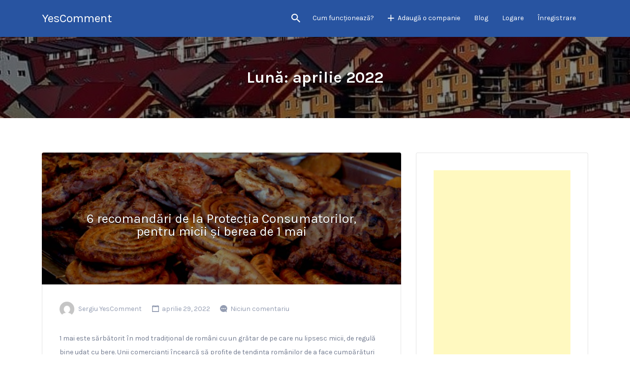

--- FILE ---
content_type: text/html; charset=UTF-8
request_url: https://yescomment.ro/2022/04/
body_size: 22161
content:
<!DOCTYPE html>
<html lang="ro-RO">
<head>
	<meta charset="UTF-8">
	<meta name="viewport" content="width=device-width, initial-scale=1">
	<link rel="profile" href="http://gmpg.org/xfn/11">
	<link rel="pingback" href="https://yescomment.ro/xmlrpc.php">
	<meta name='robots' content='noindex, follow' />
<script data-cfasync="false" data-pagespeed-no-defer>
	var gtm4wp_datalayer_name = "dataLayer";
	var dataLayer = dataLayer || [];
</script>
	
	<title>aprilie 2022 - YesComment</title>
	<meta property="og:locale" content="ro_RO" />
	<meta property="og:type" content="website" />
	<meta property="og:title" content="aprilie 2022" />
	<meta property="og:url" content="https://yescomment.ro/2022/04/" />
	<meta property="og:site_name" content="YesComment" />
	<meta name="twitter:card" content="summary_large_image" />
	<script type="application/ld+json" class="yoast-schema-graph">{"@context":"https://schema.org","@graph":[{"@type":"CollectionPage","@id":"https://yescomment.ro/2022/04/","url":"https://yescomment.ro/2022/04/","name":"aprilie 2022 - YesComment","isPartOf":{"@id":"https://yescomment.ro/#website"},"primaryImageOfPage":{"@id":"https://yescomment.ro/2022/04/#primaryimage"},"image":{"@id":"https://yescomment.ro/2022/04/#primaryimage"},"thumbnailUrl":"https://yescomment.ro/noagloar/2020/03/coronavirus-gratar.jpg","breadcrumb":{"@id":"https://yescomment.ro/2022/04/#breadcrumb"},"inLanguage":"ro-RO"},{"@type":"ImageObject","inLanguage":"ro-RO","@id":"https://yescomment.ro/2022/04/#primaryimage","url":"https://yescomment.ro/noagloar/2020/03/coronavirus-gratar.jpg","contentUrl":"https://yescomment.ro/noagloar/2020/03/coronavirus-gratar.jpg","width":777,"height":362,"caption":"coronavirus gratar"},{"@type":"BreadcrumbList","@id":"https://yescomment.ro/2022/04/#breadcrumb","itemListElement":[{"@type":"ListItem","position":1,"name":"Prima pagină","item":"https://yescomment.ro/"},{"@type":"ListItem","position":2,"name":"Arhive pentru aprilie 2022"}]},{"@type":"WebSite","@id":"https://yescomment.ro/#website","url":"https://yescomment.ro/","name":"YesComment","description":"Tu faci topul companiilor din România","potentialAction":[{"@type":"SearchAction","target":{"@type":"EntryPoint","urlTemplate":"https://yescomment.ro/?s={search_term_string}"},"query-input":"required name=search_term_string"}],"inLanguage":"ro-RO"}]}</script>
	
<link rel='dns-prefetch' href='//fonts.googleapis.com' />
<link rel='dns-prefetch' href='//www.googletagmanager.com' />
<link rel='dns-prefetch' href='//pagead2.googlesyndication.com' />
<link rel="alternate" type="application/rss+xml" title="YesComment &raquo; Flux" href="https://yescomment.ro/feed/" />
<link rel="alternate" type="application/rss+xml" title="YesComment &raquo; Flux comentarii" href="https://yescomment.ro/comments/feed/" />
<script type="text/javascript">
/* <![CDATA[ */
window._wpemojiSettings = {"baseUrl":"https:\/\/s.w.org\/images\/core\/emoji\/15.0.3\/72x72\/","ext":".png","svgUrl":"https:\/\/s.w.org\/images\/core\/emoji\/15.0.3\/svg\/","svgExt":".svg","source":{"concatemoji":"https:\/\/yescomment.ro\/ukedsith\/js\/wp-emoji-release.min.js?ver=6.5.3"}};
/*! This file is auto-generated */
!function(i,n){var o,s,e;function c(e){try{var t={supportTests:e,timestamp:(new Date).valueOf()};sessionStorage.setItem(o,JSON.stringify(t))}catch(e){}}function p(e,t,n){e.clearRect(0,0,e.canvas.width,e.canvas.height),e.fillText(t,0,0);var t=new Uint32Array(e.getImageData(0,0,e.canvas.width,e.canvas.height).data),r=(e.clearRect(0,0,e.canvas.width,e.canvas.height),e.fillText(n,0,0),new Uint32Array(e.getImageData(0,0,e.canvas.width,e.canvas.height).data));return t.every(function(e,t){return e===r[t]})}function u(e,t,n){switch(t){case"flag":return n(e,"\ud83c\udff3\ufe0f\u200d\u26a7\ufe0f","\ud83c\udff3\ufe0f\u200b\u26a7\ufe0f")?!1:!n(e,"\ud83c\uddfa\ud83c\uddf3","\ud83c\uddfa\u200b\ud83c\uddf3")&&!n(e,"\ud83c\udff4\udb40\udc67\udb40\udc62\udb40\udc65\udb40\udc6e\udb40\udc67\udb40\udc7f","\ud83c\udff4\u200b\udb40\udc67\u200b\udb40\udc62\u200b\udb40\udc65\u200b\udb40\udc6e\u200b\udb40\udc67\u200b\udb40\udc7f");case"emoji":return!n(e,"\ud83d\udc26\u200d\u2b1b","\ud83d\udc26\u200b\u2b1b")}return!1}function f(e,t,n){var r="undefined"!=typeof WorkerGlobalScope&&self instanceof WorkerGlobalScope?new OffscreenCanvas(300,150):i.createElement("canvas"),a=r.getContext("2d",{willReadFrequently:!0}),o=(a.textBaseline="top",a.font="600 32px Arial",{});return e.forEach(function(e){o[e]=t(a,e,n)}),o}function t(e){var t=i.createElement("script");t.src=e,t.defer=!0,i.head.appendChild(t)}"undefined"!=typeof Promise&&(o="wpEmojiSettingsSupports",s=["flag","emoji"],n.supports={everything:!0,everythingExceptFlag:!0},e=new Promise(function(e){i.addEventListener("DOMContentLoaded",e,{once:!0})}),new Promise(function(t){var n=function(){try{var e=JSON.parse(sessionStorage.getItem(o));if("object"==typeof e&&"number"==typeof e.timestamp&&(new Date).valueOf()<e.timestamp+604800&&"object"==typeof e.supportTests)return e.supportTests}catch(e){}return null}();if(!n){if("undefined"!=typeof Worker&&"undefined"!=typeof OffscreenCanvas&&"undefined"!=typeof URL&&URL.createObjectURL&&"undefined"!=typeof Blob)try{var e="postMessage("+f.toString()+"("+[JSON.stringify(s),u.toString(),p.toString()].join(",")+"));",r=new Blob([e],{type:"text/javascript"}),a=new Worker(URL.createObjectURL(r),{name:"wpTestEmojiSupports"});return void(a.onmessage=function(e){c(n=e.data),a.terminate(),t(n)})}catch(e){}c(n=f(s,u,p))}t(n)}).then(function(e){for(var t in e)n.supports[t]=e[t],n.supports.everything=n.supports.everything&&n.supports[t],"flag"!==t&&(n.supports.everythingExceptFlag=n.supports.everythingExceptFlag&&n.supports[t]);n.supports.everythingExceptFlag=n.supports.everythingExceptFlag&&!n.supports.flag,n.DOMReady=!1,n.readyCallback=function(){n.DOMReady=!0}}).then(function(){return e}).then(function(){var e;n.supports.everything||(n.readyCallback(),(e=n.source||{}).concatemoji?t(e.concatemoji):e.wpemoji&&e.twemoji&&(t(e.twemoji),t(e.wpemoji)))}))}((window,document),window._wpemojiSettings);
/* ]]> */
</script>
<style id='wp-emoji-styles-inline-css' type='text/css'>
	img.wp-smiley, img.emoji {
		display: inline !important;
		border: none !important;
		box-shadow: none !important;
		height: 1em !important;
		width: 1em !important;
		margin: 0 0.07em !important;
		vertical-align: -0.1em !important;
		background: none !important;
		padding: 0 !important;
	}
</style>
<link rel='stylesheet' id='wp-block-library-css' href='https://yescomment.ro/ukedsith/css/dist/block-library/style.min.css?ver=6.5.3' type='text/css' media='all' />
<style id='classic-theme-styles-inline-css' type='text/css'>
/*! This file is auto-generated */
.wp-block-button__link{color:#fff;background-color:#32373c;border-radius:9999px;box-shadow:none;text-decoration:none;padding:calc(.667em + 2px) calc(1.333em + 2px);font-size:1.125em}.wp-block-file__button{background:#32373c;color:#fff;text-decoration:none}
</style>
<style id='global-styles-inline-css' type='text/css'>
body{--wp--preset--color--black: #000000;--wp--preset--color--cyan-bluish-gray: #abb8c3;--wp--preset--color--white: #ffffff;--wp--preset--color--pale-pink: #f78da7;--wp--preset--color--vivid-red: #cf2e2e;--wp--preset--color--luminous-vivid-orange: #ff6900;--wp--preset--color--luminous-vivid-amber: #fcb900;--wp--preset--color--light-green-cyan: #7bdcb5;--wp--preset--color--vivid-green-cyan: #00d084;--wp--preset--color--pale-cyan-blue: #8ed1fc;--wp--preset--color--vivid-cyan-blue: #0693e3;--wp--preset--color--vivid-purple: #9b51e0;--wp--preset--gradient--vivid-cyan-blue-to-vivid-purple: linear-gradient(135deg,rgba(6,147,227,1) 0%,rgb(155,81,224) 100%);--wp--preset--gradient--light-green-cyan-to-vivid-green-cyan: linear-gradient(135deg,rgb(122,220,180) 0%,rgb(0,208,130) 100%);--wp--preset--gradient--luminous-vivid-amber-to-luminous-vivid-orange: linear-gradient(135deg,rgba(252,185,0,1) 0%,rgba(255,105,0,1) 100%);--wp--preset--gradient--luminous-vivid-orange-to-vivid-red: linear-gradient(135deg,rgba(255,105,0,1) 0%,rgb(207,46,46) 100%);--wp--preset--gradient--very-light-gray-to-cyan-bluish-gray: linear-gradient(135deg,rgb(238,238,238) 0%,rgb(169,184,195) 100%);--wp--preset--gradient--cool-to-warm-spectrum: linear-gradient(135deg,rgb(74,234,220) 0%,rgb(151,120,209) 20%,rgb(207,42,186) 40%,rgb(238,44,130) 60%,rgb(251,105,98) 80%,rgb(254,248,76) 100%);--wp--preset--gradient--blush-light-purple: linear-gradient(135deg,rgb(255,206,236) 0%,rgb(152,150,240) 100%);--wp--preset--gradient--blush-bordeaux: linear-gradient(135deg,rgb(254,205,165) 0%,rgb(254,45,45) 50%,rgb(107,0,62) 100%);--wp--preset--gradient--luminous-dusk: linear-gradient(135deg,rgb(255,203,112) 0%,rgb(199,81,192) 50%,rgb(65,88,208) 100%);--wp--preset--gradient--pale-ocean: linear-gradient(135deg,rgb(255,245,203) 0%,rgb(182,227,212) 50%,rgb(51,167,181) 100%);--wp--preset--gradient--electric-grass: linear-gradient(135deg,rgb(202,248,128) 0%,rgb(113,206,126) 100%);--wp--preset--gradient--midnight: linear-gradient(135deg,rgb(2,3,129) 0%,rgb(40,116,252) 100%);--wp--preset--font-size--small: 13px;--wp--preset--font-size--medium: 20px;--wp--preset--font-size--large: 36px;--wp--preset--font-size--x-large: 42px;--wp--preset--font-family--inter: "Inter", sans-serif;--wp--preset--font-family--cardo: Cardo;--wp--preset--spacing--20: 0.44rem;--wp--preset--spacing--30: 0.67rem;--wp--preset--spacing--40: 1rem;--wp--preset--spacing--50: 1.5rem;--wp--preset--spacing--60: 2.25rem;--wp--preset--spacing--70: 3.38rem;--wp--preset--spacing--80: 5.06rem;--wp--preset--shadow--natural: 6px 6px 9px rgba(0, 0, 0, 0.2);--wp--preset--shadow--deep: 12px 12px 50px rgba(0, 0, 0, 0.4);--wp--preset--shadow--sharp: 6px 6px 0px rgba(0, 0, 0, 0.2);--wp--preset--shadow--outlined: 6px 6px 0px -3px rgba(255, 255, 255, 1), 6px 6px rgba(0, 0, 0, 1);--wp--preset--shadow--crisp: 6px 6px 0px rgba(0, 0, 0, 1);}:where(.is-layout-flex){gap: 0.5em;}:where(.is-layout-grid){gap: 0.5em;}body .is-layout-flex{display: flex;}body .is-layout-flex{flex-wrap: wrap;align-items: center;}body .is-layout-flex > *{margin: 0;}body .is-layout-grid{display: grid;}body .is-layout-grid > *{margin: 0;}:where(.wp-block-columns.is-layout-flex){gap: 2em;}:where(.wp-block-columns.is-layout-grid){gap: 2em;}:where(.wp-block-post-template.is-layout-flex){gap: 1.25em;}:where(.wp-block-post-template.is-layout-grid){gap: 1.25em;}.has-black-color{color: var(--wp--preset--color--black) !important;}.has-cyan-bluish-gray-color{color: var(--wp--preset--color--cyan-bluish-gray) !important;}.has-white-color{color: var(--wp--preset--color--white) !important;}.has-pale-pink-color{color: var(--wp--preset--color--pale-pink) !important;}.has-vivid-red-color{color: var(--wp--preset--color--vivid-red) !important;}.has-luminous-vivid-orange-color{color: var(--wp--preset--color--luminous-vivid-orange) !important;}.has-luminous-vivid-amber-color{color: var(--wp--preset--color--luminous-vivid-amber) !important;}.has-light-green-cyan-color{color: var(--wp--preset--color--light-green-cyan) !important;}.has-vivid-green-cyan-color{color: var(--wp--preset--color--vivid-green-cyan) !important;}.has-pale-cyan-blue-color{color: var(--wp--preset--color--pale-cyan-blue) !important;}.has-vivid-cyan-blue-color{color: var(--wp--preset--color--vivid-cyan-blue) !important;}.has-vivid-purple-color{color: var(--wp--preset--color--vivid-purple) !important;}.has-black-background-color{background-color: var(--wp--preset--color--black) !important;}.has-cyan-bluish-gray-background-color{background-color: var(--wp--preset--color--cyan-bluish-gray) !important;}.has-white-background-color{background-color: var(--wp--preset--color--white) !important;}.has-pale-pink-background-color{background-color: var(--wp--preset--color--pale-pink) !important;}.has-vivid-red-background-color{background-color: var(--wp--preset--color--vivid-red) !important;}.has-luminous-vivid-orange-background-color{background-color: var(--wp--preset--color--luminous-vivid-orange) !important;}.has-luminous-vivid-amber-background-color{background-color: var(--wp--preset--color--luminous-vivid-amber) !important;}.has-light-green-cyan-background-color{background-color: var(--wp--preset--color--light-green-cyan) !important;}.has-vivid-green-cyan-background-color{background-color: var(--wp--preset--color--vivid-green-cyan) !important;}.has-pale-cyan-blue-background-color{background-color: var(--wp--preset--color--pale-cyan-blue) !important;}.has-vivid-cyan-blue-background-color{background-color: var(--wp--preset--color--vivid-cyan-blue) !important;}.has-vivid-purple-background-color{background-color: var(--wp--preset--color--vivid-purple) !important;}.has-black-border-color{border-color: var(--wp--preset--color--black) !important;}.has-cyan-bluish-gray-border-color{border-color: var(--wp--preset--color--cyan-bluish-gray) !important;}.has-white-border-color{border-color: var(--wp--preset--color--white) !important;}.has-pale-pink-border-color{border-color: var(--wp--preset--color--pale-pink) !important;}.has-vivid-red-border-color{border-color: var(--wp--preset--color--vivid-red) !important;}.has-luminous-vivid-orange-border-color{border-color: var(--wp--preset--color--luminous-vivid-orange) !important;}.has-luminous-vivid-amber-border-color{border-color: var(--wp--preset--color--luminous-vivid-amber) !important;}.has-light-green-cyan-border-color{border-color: var(--wp--preset--color--light-green-cyan) !important;}.has-vivid-green-cyan-border-color{border-color: var(--wp--preset--color--vivid-green-cyan) !important;}.has-pale-cyan-blue-border-color{border-color: var(--wp--preset--color--pale-cyan-blue) !important;}.has-vivid-cyan-blue-border-color{border-color: var(--wp--preset--color--vivid-cyan-blue) !important;}.has-vivid-purple-border-color{border-color: var(--wp--preset--color--vivid-purple) !important;}.has-vivid-cyan-blue-to-vivid-purple-gradient-background{background: var(--wp--preset--gradient--vivid-cyan-blue-to-vivid-purple) !important;}.has-light-green-cyan-to-vivid-green-cyan-gradient-background{background: var(--wp--preset--gradient--light-green-cyan-to-vivid-green-cyan) !important;}.has-luminous-vivid-amber-to-luminous-vivid-orange-gradient-background{background: var(--wp--preset--gradient--luminous-vivid-amber-to-luminous-vivid-orange) !important;}.has-luminous-vivid-orange-to-vivid-red-gradient-background{background: var(--wp--preset--gradient--luminous-vivid-orange-to-vivid-red) !important;}.has-very-light-gray-to-cyan-bluish-gray-gradient-background{background: var(--wp--preset--gradient--very-light-gray-to-cyan-bluish-gray) !important;}.has-cool-to-warm-spectrum-gradient-background{background: var(--wp--preset--gradient--cool-to-warm-spectrum) !important;}.has-blush-light-purple-gradient-background{background: var(--wp--preset--gradient--blush-light-purple) !important;}.has-blush-bordeaux-gradient-background{background: var(--wp--preset--gradient--blush-bordeaux) !important;}.has-luminous-dusk-gradient-background{background: var(--wp--preset--gradient--luminous-dusk) !important;}.has-pale-ocean-gradient-background{background: var(--wp--preset--gradient--pale-ocean) !important;}.has-electric-grass-gradient-background{background: var(--wp--preset--gradient--electric-grass) !important;}.has-midnight-gradient-background{background: var(--wp--preset--gradient--midnight) !important;}.has-small-font-size{font-size: var(--wp--preset--font-size--small) !important;}.has-medium-font-size{font-size: var(--wp--preset--font-size--medium) !important;}.has-large-font-size{font-size: var(--wp--preset--font-size--large) !important;}.has-x-large-font-size{font-size: var(--wp--preset--font-size--x-large) !important;}
.wp-block-navigation a:where(:not(.wp-element-button)){color: inherit;}
:where(.wp-block-post-template.is-layout-flex){gap: 1.25em;}:where(.wp-block-post-template.is-layout-grid){gap: 1.25em;}
:where(.wp-block-columns.is-layout-flex){gap: 2em;}:where(.wp-block-columns.is-layout-grid){gap: 2em;}
.wp-block-pullquote{font-size: 1.5em;line-height: 1.6;}
</style>
<link rel='stylesheet' id='cwp-style-css' href='https://yescomment.ro/doksoshy/comments-widget-plus/assets/css/cwp.css?ver=1.3' type='text/css' media='all' />
<link rel='stylesheet' id='contact-form-7-css' href='https://yescomment.ro/doksoshy/contact-form-7/includes/css/styles.css?ver=5.9.5' type='text/css' media='all' />
<link rel='stylesheet' id='woocommerce-layout-css' href='https://yescomment.ro/doksoshy/woocommerce/assets/css/woocommerce-layout.css?ver=9.2.4' type='text/css' media='all' />
<link rel='stylesheet' id='woocommerce-smallscreen-css' href='https://yescomment.ro/doksoshy/woocommerce/assets/css/woocommerce-smallscreen.css?ver=9.2.4' type='text/css' media='only screen and (max-width: 768px)' />
<style id='woocommerce-inline-inline-css' type='text/css'>
.woocommerce form .form-row .required { visibility: visible; }
</style>
<link rel='stylesheet' id='select2-css' href='https://yescomment.ro/doksoshy/woocommerce/assets/css/select2.css?ver=9.2.4' type='text/css' media='all' />
<link rel='stylesheet' id='if-menu-site-css-css' href='https://yescomment.ro/doksoshy/if-menu/assets/if-menu-site.css?ver=6.5.3' type='text/css' media='all' />
<link rel='stylesheet' id='woo-slg-public-style-css' href='https://yescomment.ro/doksoshy/woo-social-login/includes/css/style-public.css?ver=1.5.2' type='text/css' media='all' />
<link rel='stylesheet' id='wordpress-popular-posts-css-css' href='https://yescomment.ro/doksoshy/wordpress-popular-posts/assets/css/wpp.css?ver=6.4.2' type='text/css' media='all' />
<link rel='stylesheet' id='listify-fonts-css' href='//fonts.googleapis.com/css?family=Karla%3Aregular%2Citalic%2C700&#038;ver=3.2.0#038;subset=latin' type='text/css' media='all' />
<link rel='stylesheet' id='listify-css' href='https://yescomment.ro/mupyzuds/css/style.min.css?ver=3.2.0' type='text/css' media='all' />
<style id='listify-inline-css' type='text/css'>
.as-seen-on{background-color:;}html,.listify-lite-skin .mfp-inline-holder .mfp-content .popup{background-color:#ffffff;}.listify-lite-skin .content-box.content-box-wrapper .content-box-inner{background-color:#ffffff;}.nav-menu.tertiary li.is-active a:before,.nav-menu.tertiary li.current-menu-item a:before{border-bottom-color:#ffffff;}.site-title a,.site-title a:hover,.site-description{color:#fff;}input,textarea,input[type=checkbox],input[type=radio],.site select,.facetwp-facet .facetwp-checkbox:before,.filter_by_tag a:before,.search-choice-close,.widget_layered_nav li a:before,.site-main .content-box select,.site-main .widget select,.site-main .job_listings select,.mfp-content select,body .chosen-container-single .chosen-single,body .chosen-container-multi .chosen-choices li.search-field input[type=text],.select2.select2-container .select2-choice,.select2.select2-container--default .select2-selection--single,.select2.select2-container--default .select2-selection--multiple,.select2-container.select2-container--default .select2-search--dropdown .select2-search__field,.select2-container .select2-dropdown,.facetwp-facet.facetwp-type-fselect .fs-label-wrap,body .chosen-container .chosen-drop,body .chosen-container-single .chosen-search input[type=text],body .chosen-container-single .chosen-search input[type=text]:focus, 
					.listify-lite-skin.tax-job_listing_category.borders-overwrite .select2.select2-container--default .select2-selection--single,
					.listify-lite-skin.borders-overwrite .job-manager-filter-wrapper .job-manager-filter{color:#717a8f;border-color:#e5e5e5;background-color:#ffffff;}.listify-lite-skin.borders-overwrite .content-box-wrapper .woocommerce form .input-text,
					.listify-lite-skin.borders-overwrite .job-manager-form .input-text,
					.listify-lite-skin.borders-overwrite .wp-block-search.wp-block-search__button-outside .wp-block-search__input,
					.listify-lite-skin.borders-overwrite .comment-respond .comment-form p textarea#comment,
					.listify-lite-skin.borders-overwrite .comment-respond .comment-form p.comment-form-comment input,
					.listify-lite-skin.borders-overwrite .comment-respond .comment-form p.comment-form-author input,
					.listify-lite-skin.borders-overwrite .comment-respond .comment-form p.comment-form-email input,
					.listify-lite-skin.borders-overwrite .comment-respond .comment-form p.comment-form-url input,
					.listify-lite-skin.borders-overwrite .page .fieldset-type-term-select .select2-selection,
					.listify-lite-skin.borders-overwrite .page .woocommerce .select2-selection ,
					.listify-lite-skin.borders-overwrite .page .fieldset-type-term-multiselect .select2-selection,
					.listify-lite-skin.borders-overwrite #wp-job_description-editor-container,
					.listify-lite-skin.borders-overwrite .search_jobs input,
					.listify-lite-skin.borders-overwrite .homepage-cover .job_search_form .search_jobs>div.search_keywords input,
					.listify-lite-skin.borders-overwrite .homepage-cover .job_search_form .search_jobs>div.search_location input,
					.listify-lite-skin.borders-overwrite .job-manager-filter-wrapper .job-manager-filter,
					.listify-lite-skin.borders-overwrite .job_filters--boxless .select2-selection--single,
					.listify-lite-skin.borders-overwrite .fieldset-type-term-select .select2-selection, 
					.listify-lite-skin.borders-overwrite .fieldset-type-term-multiselect .select2-selection.select2-selection--multiple,
					.listify-lite-skin.borders-overwrite article.content-box-wrapper.no-results .search-form input,
					.listify-lite-skin.borders-overwrite .homepage-cover .job_search_form .select2.select2-container--default .select2-selection--single,
					.listify-lite-skin.borders-overwrite .select2.select2-container--default .select2-selection--single .select2-selection__rendered,.listify-lite-skin.borders-overwrite .search_jobs input,
					.listify-lite-skin.borders-overwrite .job-manager-form .input-text,
					.listify-lite-skin.borders-overwrite .page .fieldset-type-term-select .select2-selection,
					.listify-lite-skin.borders-overwrite .page .fieldset-type-term-multiselect .select2-selection,
					.listify-lite-skin.borders-overwrite .page .job-manager-form .fieldset-type-business-hours,
					.listify-lite-skin.borders-overwrite #wp-job_description-editor-container,
					.listify-lite-skin.borders-overwrite .page .woocommerce .select2-selection{border-color:#e5e5e5;color:#717a8f;}.wp-editor-container,.mce-tinymce.mce-container{border-color:#e5e5e5;}input[type=checkbox]:checked:before,.facetwp-facet .facetwp-checkbox.checked:after,.facetwp-facet .facetwp-link.checked,.facetwp-facet.facetwp-type-fselect .fs-option{color:#717a8f;}.facetwp-facet.facetwp-type-fselect .fs-arrow{border-top-color:#717a8f;}input:focus,textarea:focus,.select2.select2-container--default .select2-selection--single .select2-selection__rendered,.listify-lite-skin .homepage-cover .job_search_form .search_keywords input#search_keywords:focus,.listify-lite-skin .homepage-cover .job_search_form .search_location input#search_location:focus,.select2.select2-container--default .select2-selection--single .select2-selection__rendered:focus{background-color:#ffffff;}.wc-social-login-divider span:after,.wc-social-login-divider span:before{background-color:#e5e5e5;}.listing-cover,.entry-cover,.homepage-cover.page-cover,.list-cover{background-color:#f5f5f5;}body,.listify_widget_panel_listing_tags .tag,.entry-cover.no-image,.entry-cover.no-image a,.listing-cover.no-image,.listing-cover.no-image a:not(.button),.content-pagination .page-numbers,.facetwp-pager .facetwp-page,.js-toggle-area-trigger,.job-dashboard-actions a,.job-manager-bookmark-actions a,body.fixed-map .site-footer,body.fixed-map .site-footer a,.homepage-cover .job_search_form .select:after,.tabbed-listings-tabs a,.archive-job_listing-toggle,.job-manager-form fieldset.fieldset-job_hours,.filter_by_tag a,a.upload-images,a.upload-images span,.woocommerce-tabs .tabs a,.cluster-overlay a,.map-marker-info,.map-marker-info a,.archive-job_listing-layout.button.active,.entry-title--grid a,.entry-read-more,.listing-by-term-title a,.map-widget-sections a,.select2-default,.select2-container .select2-choice,.select2-container-multi .select2-choices .select2-search-choice,.no-image .listing-stars--single .listing-star,.pm-column a,.astoundify-favorites-tab,.listify-lite-skin .button.button-small,.listify-lite-skin .woocommerce .payment_box p,
					.listify-lite-skin.job-manager-archive .site-title a,
					.listify-lite-skin.job-manager-archive .nav-menu.primary .menu li a,
					.listify-lite-skin.job-manager-archive .nav-menu.primary li:before,
					.listify-lite-skin.job-manager-archive .nav-menu.primary li:after,
					.listify-lite-skin.job-manager-archive .nav-menu.primary a:before,
					.listify-lite-skin.job-manager-archive .nav-menu.primary a:after ,
					.listify-lite-skin.tax-job_listing_category .site-title a,
					.listify-lite-skin.tax-job_listing_category .nav-menu.primary .menu li a,
					.listify-lite-skin.tax-job_listing_category .nav-menu.primary li:before,
					.listify-lite-skin.tax-job_listing_category .nav-menu.primary li:after,
					.listify-lite-skin.tax-job_listing_category .nav-menu.primary a:before,
					.listify-lite-skin.tax-job_listing_category .nav-menu.primary a:after,
					.listify-lite-skin .bg-scrolling .primary-header-inner .secondary.nav-menu li a,
					.listify-lite-skin .bg-scrolling .primary-header-inner .secondary.nav-menu li:before, 
					.listify-lite-skin .bg-scrolling .nav-menu-container li a,.listify-lite-skin .content-box-wrapper .woocommerce form .input-text:focus,
					.listify-lite-skin .bg-scrolling .nav-menu-container a:before,
					.listify-lite-skin .bg-scrolling .nav-menu-container li:before,
					.listify-lite-skin .bg-scrolling .nav-menu-container li:after,
					.listify-lite-skin .bg-scrolling h2 a,.listify-lite-skin #listify_call_to_action-1.call-to-action,.listify-lite-skin .cta-title,.listify-lite-skin #listify_call_to_action-1 .cta-description p,.listify-lite-skin #listify_call_to_action-1 .cta-subtext,.listify-lite-skin .callout-feature-content a.button{color:#717a8f;}.no-image .astoundify-favorites-icon svg{fill:#717a8f;}.comment-meta a,.commentlist a.comment-ago,div:not(.no-image) .star-rating:before,div:not(.no-image) .stars span a:before,.job_listing-author-descriptor,.entry-meta,.entry-meta a,.home-widget-description,.listings-by-term-content .job_listing-rating-count,.listings-by-term-more a,.search-form .search-submit:before,.mfp-content .mfp-close:before,div:not(.job-package-price) .woocommerce .amount,.woocommerce .quantity,.showing_jobs,.account-sign-in,.archive-job_listing-layout.button{color:#949db2;}.social-profiles a,.listing-gallery-nav .slick-dots li button:before{background-color:#949db2;}.listify-lite-skin .explore-button:hover,
					.listify-lite-skin .update_results:hover,
					.listify-lite-skin .entry-footer .button-small:hover,
					.listify-lite-skin .button:hover,
					.listify-lite-skin .submit:hover,
					.listify-lite-skin .listify_widget_feature_callout .callout-feature-content .button{box-shadow:6px 6px 0 0 #717a8f;}a,.single-job_listing .widget a:not(.button),.listify_widget_panel_listing_content a{color:#2854a1;}a:active,a:hover,.primary-header .current-account-toggle .sub-menu a{color:#0f3b88;}.search-overlay,.primary-header,.callout-feature-content a.button{background-color:#2854a1;}.primary.nav-menu .current-cart .current-cart-count{border-color:#2854a1;}.nav-menu a,.nav-menu li:before,.nav-menu li:after,.nav-menu a:before,.nav-menu a:after{color:#2854a1;}.nav-menu ul a,.nav-menu.primary ul ul a,.nav-menu.primary ul ul li:before,.nav-menu.primary ul ul li:after{color:#2854a1;}.main-navigation{background-color:#ffffff;}.navigation-bar-toggle,.search-overlay-toggle{color:#717a8f;}.tertiary-navigation{background-color:#ffffff;}.tertiary-navigation .navigation-bar-toggle{color:#717a8f;}.listify_widget_panel_listing_tags .tag.active:before,.job-package-includes li:before,.woocommerce-tabs .tabs .active a,body:not(.facetwp) .locate-me:before,.woocommerce .quantity input[type="button"],.astoundify-favorites-tab--active,.astoundify-favorites-tab--active:focus,.astoundify-favorites-tab--active:hover,.listify-lite-skin .content-area .content-box-inner h3:before,.listify-lite-skin .widget_block  a:hover,.listify-lite-skin .job-manager-form small,.listify-lite-skin thead,.listify-lite-skin #job-manager-job-dashboard .job-manager-jobs .job-dashboard-actions a,.listify-lite-skin .woocommerce legend,.listify-lite-skin .woocommerce-breadcrumb,.listify-lite-skin .woocommerce-MyAccount-content h3 ,.listify-lite-skin .woocommerce form  .required,.listify-lite-skin .listify_widget_panel_wcpl_pricing_table .job-package-price,.listify-lite-skin .listify_widget_taxonomy_image_grid h2.home-widget-title span,.listify-lite-skin .listify_widget_recent_listings h2.home-widget-title span,
					.listify-lite-skin .listify_widget_features h2.home-widget-title span,
					.listify-lite-skin .listify_widget_recent_posts h2.home-widget-title span{color:#2854a1;}input[type="button"].facetwp-reset:hover,input[type="button"].facetwp-reset:focus,.tabbed-listings-tabs a:hover,.tabbed-listings-tabs a.active,.archive-job_listing-toggle.active,body:not(.facetwp) .locate-me:hover:before,.listify-lite-skin .entry-meta .entry-author a,.listify-lite-skin  .showing_jobs .rss_link,
					.listify-lite-skin .entry-meta .entry-comments:before,
					.listify-lite-skin .entry-meta .entry-comments a,
					.listify-lite-skin .entry-meta .entry-date,
					.listify-lite-skin .comment-stars,
					.listify-lite-skin .comment-content .author b{color:#05317e;}input[type="button"],input[type="reset"],input[type="submit"],.button,.facetwp-type-slider .noUi-connect,.ui-slider .ui-slider-range,.listing-owner,.comment-rating,.job_listing-rating-average,.map-marker.active:after,.cluster,.widget_calendar tbody a,.load_more_jobs,.listify-badge,.listing-featured-badge,button.update_results,.select2-container.select2-container--default .select2-results__option--highlighted[aria-selected],.astoundify-favorites-submit-field button,.listify-lite-skin .fieldset-type-term-multiselect .select2-selection li.select2-selection__choice,.listify-lite-skin .main-navigation,.listify-lite-skin .explore-button,
					.listify-lite-skin .wp-block-search__button,.listify-lite-skin .tertiary-navigation,.listify-lite-skin .widget-area--listing-sidebar ul.social-profiles li a,.listify-lite-skin div.mce-toolbar-grp,.listify-lite-skin .ui-slider, .listify-lite-skin .ui-slider-range,.listify-lite-skin .search-radius-slider .noUi-target, .listify-lite-skin .payment_methods li,.listify-lite-skin .mce-content-body,.listify-lite-skin div.mce-toolbar-grp{background-color:#2854a1;}input[type="button"]:hover,input[type="button"]:focus,input[type="reset"]:hover,input[type="reset"]:focus,input[type="submit"]:hover,input[type="submit"]:focus,.button:hover,.button:focus,::selection,button.update_results:hover,button.update_results.refreshing,.load_more_jobs:hover,.astoundify-favorites-submit-field button:hover,.listify-lite-skin .main-navigation,.listify-lite-skin .fieldset-type-term-multiselect .select2-selection li.select2-selection__choice,.listify-lite-skin .tertiary-navigation,.listify-lite-skin .widget-area--listing-sidebar ul.social-profiles li a{background-color:#234f9c;}::-moz-selection{background-color:#234f9c;}.tabbed-listings-tabs a:hover,.tabbed-listings-tabs a.active,.archive-job_listing-toggle.active,li.job-package:hover,.job_listing_packages ul.job_packages li:not(.package-section):hover,.facetwp-type-slider .noUi-horizontal .noUi-handle,.facetwp-type-slider .noUi-horizontal .noUi-origin,.ui-slider .ui-slider-handle,.search-radius-slider .noUi-handle,.search-radius-slider .noUi-origin,.woocommerce-message,.job-manager-message,.woocommerce-info,.listify-lite-skin.borders-overwrite table.shop_table.shop_table_responsive.cart.woocommerce-cart-form__contents,
					.listify-lite-skin.borders-overwrite .cart_totals table,
					.listify-lite-skin.borders-overwrite table.woocommerce-table--order-details,
					.listify-lite-skin.borders-overwrite .woocommerce table.woocommerce-checkout-review-order-table,
					.listify-lite-skin.borders-overwrite .listify_widget_panel_wcpl_pricing_table .job-package-title,
					.listify-lite-skin.borders-overwrite .listify_widget_panel_wcpl_pricing_table .job-package-includes,
					.listify-lite-skin.borders-overwrite blockquote,
					.listify-lite-skin.borders-overwrite .fieldset-logged_in .account-sign-in,
					.listify-lite-skin.borders-overwrite .listify_widget_panel_wcpl_pricing_table .job-package-includes,
					.listify-lite-skin.borders-overwrite .fieldset-logged_in .account-sign-in,
					.listify-lite-skin.borders-overwrite .job-package-title,.listify-lite-skin .job-package-includes,
					.listify-lite-skin.borders-overwrite .fieldset-logged_in .account-sign-in{border-color:#2854a1;}.listing-featured--outline .job_listing-entry-header:before{box-shadow:inset 0 0 0 3px #2854a1;}.listify-lite-skin.borders-overwrite .listify_widget_features .col-md-4:nth-child(3n-2) .home-feature,
					.listify-lite-skin.borders-overwrite .listing-card:nth-child(3n-2) .content-box,
					.listify-lite-skin.borders-overwrite .col-md-4:nth-child(3n-2) .format-standard,
					.listify-lite-skin.borders-overwrite .widget.widget_block:nth-child(3n-2),
					.listify-lite-skin.borders-overwrite .related.products .product .has-post-thumbnail:nth-child(3n-2) .product__inner,
					.listify-lite-skin.borders-overwrite .content-shop-wrapper .product.has-post-thumbnail:nth-child(3n-2) .product__inner,
					.listify-lite-skin.borders-overwrite .image-grid-item:nth-child(3n-2) .image-grid-cover,
					.listify-lite-skin.borders-overwrite  .widget-area--listing-sidebar .widget-job_listing:nth-child(3n-2),
					.listify-lite-skin.borders-overwrite #secondary .widget:nth-child(3n-2){box-shadow:6px 6px 0 0;}.listify-lite-skin .listify_widget_features .col-md-4:nth-child(3n-1) .home-feature,.listify-lite-skin .listing-card:nth-child(3n-1) .content-box,.listify-lite-skin .col-md-4:nth-child(3n-1) .format-standard,.listify-lite-skin .widget.widget_block:nth-child(3n-1),.listify-lite-skin .related.products .product.has-post-thumbnail:nth-child(3n-1) .product__inner ,.listify-lite-skin .content-shop-wrapper .product.has-post-thumbnail:nth-child(3n-1) .product__inner,.listify-lite-skin .image-grid-item:nth-child(3n-1) .image-grid-cover,.listify-lite-skin  .widget-area--listing-sidebar .widget-job_listing:nth-child(3n-1),.listify-lite-skin .homepage-hero-style-image .listify_widget_features .home-feature,.listify-lite-skin #secondary .widget:nth-child(3n-1){box-shadow:6px 6px 0 0;}.listify-lite-skin .woocommerce-order-overview li strong,.listify-lite-skin .woocommerce-order-overview li strong bdi,
					.listify-lite-skin .woocommerce strong,.listify-lite-skin .woocommerce-order-overview li strong bdi span,.listify-lite-skin .comment-meta a i,.listify-lite-skin .comment-meta a,.listify-lite-skin .widget-title__job_listing,.listify-lite-skin .comment-meta a i,
				.listify-lite-skin .comment-meta a,.listify-lite-skin .widget-title__job_listing{color:;}.listify-lite-skin.borders-overwrite #listify_call_to_action-1 .call-to-action{background-color:;}.listify-lite-skin .listify_widget_features .col-md-4:nth-child(3n) .home-feature,.listify-lite-skin .listing-card:nth-child(3n) .content-box,.listify-lite-skin .col-md-4:nth-child(3n) .format-standard,.listify-lite-skin .widget.widget_block:nth-child(3n),.listify-lite-skin .related.products .product.has-post-thumbnail:nth-child(3n) .product__inner ,.listify-lite-skin .content-shop-wrapper .product.has-post-thumbnail:nth-child(3n) .product__inner,.listify-lite-skin .image-grid-item:nth-child(3n) .image-grid-cover,.listify-lite-skin  .widget-area--listing-sidebar .widget-job_listing:nth-child(3n),.listify-lite-skin #secondary .widget:nth-child(3n){box-shadow:6px 6px 0 0;}.widget_layered_nav li.chosen a:after,.widget_layered_nav li.chosen a,.upload-images:hover .upload-area,.job_listing_packages ul.job_packages li label,.upload-images:hover,.search-choice-close:after,.filter_by_tag a.active:after,.woocommerce-tabs .tabs .active a{color:#2854a1;}.button-secondary,input[type="button"].facetwp-reset,.type-product .onsale,.type-product .price ins,.job-package-tag{background-color:#2854a1;}.button-secondary:hover,.button-secondary:focus,input[type="button"].facetwp-reset:hover,input[type="button"].facetwp-reset:focus{background-color:#234f9c;}.upload-images:hover{border-color:#2854a1;}.site-footer-widgets{color:#ffffff;background-color:#2854a1;}.footer-widget,.footer-widget a,.footer-widget a:hover,.site-social a:hover{color:#ffffff;}.site-footer,.site-social a{color:#a1b5d6;}.site-footer{background-color:#22498e;}.claimed-ribbon span:before{color:#2854a1;}body{padding-top:75px;}.content-box,.content-shop-wrapper .archive-job_listing-filters-wrapper.top.type-product,.home-feature,.job-package,.job_filters,.listify_widget_search_listings.home-widget .archive-job_listing-filters-wrapper.top.job_search_form,.listify_widget_search_listings.home-widget .job_search_form,.listing-by-term-inner,.single-job_listing-description,.tabbed-listings-tabs a,.tabbed-listings-tabs a.archive-job_listing-filters-wrapper.top,.type-product .thumbnails a,.type-product .thumbnails a.archive-job_listing-filters-wrapper.top,.widget,.woocommerce div.product div.archive-job_listing-filters-wrapper.top.summary,.woocommerce div.product div.summary,.woocommerce-main-image,.woocommerce-page div.product div.archive-job_listing-filters-wrapper.top.summary,.woocommerce-page div.product div.summary, .woocommerce-tabs,.archive-job_listing-layout,.nav-menu .children.category-list .category-count,.nav-menu .sub-menu.category-list .category-count,ul.nav-menu .children.category-list .category-count,ul.nav-menu .sub-menu.category-list .category-count,.facetwp-pager .facetwp-page,.job-manager-pagination li a,.job-manager-pagination li span,.js-toggle-area-trigger,.site .facetwp-sort select,a.page-numbers, span.page-numbers,.archive-job_listing-toggle-inner{background-color:#ffffff;box-shadow:inset 0 0 0 1px #e5e5e5;border:0;}.comment-reply-title,.entry-content .rcp_form .rcp_subscription_fieldset .rcp_subscription_message,.entry-content .rcp_header,.entry-content h2,.entry-content h3,.entry-content h4,.job-manager-form h2,.job_listing_packages ul.job_packages .package-section,.listify_widget_panel_listing_content h2,.listify_widget_panel_listing_content h3,.listify_widget_panel_listing_content h4,.listing-by-term-title,.widget-title,.woocommerce-account .woocommerce legend,.woocommerce-tabs .tabs a,.account-sign-in,.job-manager-form fieldset.fieldset-job_hours,.ninja-forms-required-items,.showing_jobs,.woocommerce-tabs .woocommerce-noreviews,.payment_methods li .payment_box,button.more-filters__toggle,button.more-filters__toggle:hover{border-color:#f4f4f4;}.ui-slider,.ui-slider-range,.search-radius-slider .noUi-target,.payment_methods li{background-color:#f4f4f4;}.listify-lite-skin.borders-overwrite .button.button-small,
					.listify-lite-skin.borders-overwrite .listify_widget_panel_listing_social_profiles,
					.listify-lite-skin.borders-overwrite article.content-box-wrapper.no-results ,
					.listify-lite-skin.borders-overwrite .page .job-manager-form .fieldset-type-business-hours,
					.listify-lite-skin.borders-overwrite .widget.widget_block,
					.listify-lite-skin.borders-overwrite .home-widget .format-standard .content-box-inner,
					.listify-lite-skin.borders-overwrite .comment-sorting-filter,
					.listify-lite-skin.elementor-template-full-width.borders-overwrite .elementor-section .home-features-wrapper .home-feature,
					.listify-lite-skin.borders-overwrite .job_filters,
					.listify-lite-skin.borders-overwrite .job_listings .content-box,
					.listify-lite-skin.borders-overwrite .homepage-hero-style-image .listify_widget_features .home-feature,
					.listify-lite-skin.borders-overwrite .listify_widget_panel_listing_gallery,
					.listify-lite-skin.borders-overwrite blockquote,
					.listify-lite-skin.borders-overwrite div.mce-toolbar-grp,
					.listify-lite-skin.borders-overwrite .homepage-hero-style-image .listify_widget_features .home-feature,
					.listify-lite-skin.borders-overwrite .product-type-simple .summary.entry-summary,
					.listify-lite-skin.borders-overwrite .listify_widget_panel_listing_gallery,
					.listify-lite-skin.borders-overwrite #secondary .widget{border-color:#e5e5e5;}.listing-entry-company-image{border-color:#ffffff;background-color:#ffffff;}button.more-filters__toggle,button.more-filters__toggle:hover,button.more-filters__toggle:focus{color:#717a8f;border-color:#efefef;background-color:#ffffff;}button.more-filters__toggle:hover,button.more-filters__toggle:focus{border-color:#e5e5e5;}:not(.wp-core-ui) button,body,input,select,textarea{font-family:"Karla","Helvetica Neue",Helvetica,Arial,sans-serif;font-weight:normal;}.page-title,.job_listing-title,.popup-title,.homepage-cover .home-widget-title{font-family:"Karla","Helvetica Neue",Helvetica,Arial,sans-serif;font-weight:bold;}.widget-title,.comment-reply-title{font-family:"Karla","Helvetica Neue",Helvetica,Arial,sans-serif;font-weight:normal;}.home-widget-title,.callout-feature-content h2,.home-feature-title h2{font-family:"Karla","Helvetica Neue",Helvetica,Arial,sans-serif;font-weight:normal;}.home-widget-description{font-family:"Karla","Helvetica Neue",Helvetica,Arial,sans-serif;font-weight:normal;}button:not([role="presentation"]),input[type="button"],input[type="reset"],input[type="submit"],.button{font-family:"Karla","Helvetica Neue",Helvetica,Arial,sans-serif;font-weight:normal;}.map-marker:after{border-top-color:#555555;}.map-marker i:after{background-color:#555555;}.map-marker i:before{color:#555555;}li.type-job_listing .job_listing-rating-stars span,.rating-stars span,.widget .comment-form-rating a.star,.listing-star{color:#ffb400;}.stars-rating .dashicons,.review-form-stars [class*="dashicon"],.listing-star{color:#ffb400;}.woocommerce .quantity input[type="button"]{color:#2854a1;}.woocommerce-message,.job-manager-message{border-color:#2854a1;}.type-product .onsale,.type-product .price ins,.job-package-tag{background-color:#2854a1;}.woocommerce-tabs .tabs .active a{color:#2854a1;}
@media screen and (min-width: 768px){.nav-menu.secondary .sub-menu.category-list{background-color:#ffffff;}}
@media screen and (min-width: 992px){.nav-menu.primary ul ul a:hover,.nav-menu.secondary ul ul a:hover,.nav-menu.tertiary ul ul a:hover{color:#0f3b88;}.nav-menu.primary a,.nav-menu.primary li:before,.nav-menu.primary li:after,.nav-menu.primary a:before,.nav-menu.primary a:after{color:#ffffff;}.nav-menu.secondary > li > a,.nav-menu.secondary > li > a:before,.nav-menu.secondary > li > a:after,.nav-menu.secondary > li:before,.nav-menu.secondary > li:after{color:#717a8f;}.nav-menu .children.category-list .container:before,.nav-menu .sub-menu.category-list .container:before,ul.nav-menu .children.category-list .container:before,ul.nav-menu .sub-menu.category-list .container:before{border-top-color:#ffffff;}.nav-menu.tertiary > ul > li > a,.nav-menu.tertiary > li > a,.nav-menu.tertiary > li > a:before,.nav-menu.tertiary > li > a:after,.nav-menu.tertiary > li:before,.nav-menu.tertiary > li:after{color:#717a8f;}.primary.nav-menu .current-cart .current-cart-count,.mail-icon--unread:after{color:#2854a1;background-color:#ffffff;}.main-navigation{display:none;}:not(.wp-core-ui) button,body,input,select,textarea{font-size:14px;line-height:normal;}.page-title,.job_listing-title,.popup-title,.homepage-cover .home-widget-title{font-size:32px;line-height:normal;}.homepage-cover .home-widget-title{font-size:48px;}.widget-title,.comment-reply-title{font-size:16px;line-height:1;}.home-widget-title{font-size:30px;line-height:normal;}.home-widget-description{font-size:16px;line-height:normal;}button:not([role="presentation"]),input[type="button"],input[type="reset"],input[type="submit"],.button{font-size:15px;line-height:normal;}}
@media screen and (min-width: 1200px){.homepage-cover{background-attachment:initial;}}
</style>
<link rel='stylesheet' id='listify-widget-css' href='https://yescomment.ro/mupyzuds/css/custom-widget.css?ver=3.2.0' type='text/css' media='all' />
<link rel='stylesheet' id='chld_thm_cfg_separate-css' href='https://yescomment.ro/losongoo/ctc-style.css?ver=6.5.3' type='text/css' media='all' />
<link rel='stylesheet' id='decent-comments-widget-css' href='https://yescomment.ro/doksoshy/decent-comments/css/decent-comments-widget.css' type='text/css' media='all' />
<script type="text/javascript" src="//yescomment.ro/doksoshy/wp-hide-security-enhancer/assets/js/devtools-detect.js?ver=6.5.3" id="devtools-detect-js"></script>
<script type="text/javascript" src="https://yescomment.ro/ukedsith/js/jquery/jquery.min.js?ver=3.7.1" id="jquery-core-js"></script>
<script type="text/javascript" src="https://yescomment.ro/ukedsith/js/jquery/jquery-migrate.min.js?ver=3.4.1" id="jquery-migrate-js"></script>
<script type="text/javascript" src="https://yescomment.ro/doksoshy/woocommerce/assets/js/jquery-blockui/jquery.blockUI.min.js?ver=2.7.0-wc.9.2.4" id="jquery-blockui-js" defer="defer" data-wp-strategy="defer"></script>
<script type="text/javascript" id="wc-add-to-cart-js-extra">
/* <![CDATA[ */
var wc_add_to_cart_params = {"ajax_url":"\/wp-admin\/admin-ajax.php","wc_ajax_url":"\/?wc-ajax=%%endpoint%%","i18n_view_cart":"Vezi co\u0219ul","cart_url":"https:\/\/yescomment.ro","is_cart":"","cart_redirect_after_add":"no"};
/* ]]> */
</script>
<script type="text/javascript" src="https://yescomment.ro/doksoshy/woocommerce/assets/js/frontend/add-to-cart.min.js?ver=9.2.4" id="wc-add-to-cart-js" defer="defer" data-wp-strategy="defer"></script>
<script type="text/javascript" src="https://yescomment.ro/doksoshy/woocommerce/assets/js/js-cookie/js.cookie.min.js?ver=2.1.4-wc.9.2.4" id="js-cookie-js" defer="defer" data-wp-strategy="defer"></script>
<script type="text/javascript" id="woocommerce-js-extra">
/* <![CDATA[ */
var woocommerce_params = {"ajax_url":"\/wp-admin\/admin-ajax.php","wc_ajax_url":"\/?wc-ajax=%%endpoint%%"};
/* ]]> */
</script>
<script type="text/javascript" src="https://yescomment.ro/doksoshy/woocommerce/assets/js/frontend/woocommerce.min.js?ver=9.2.4" id="woocommerce-js" defer="defer" data-wp-strategy="defer"></script>
<script type="application/json" id="wpp-json">
{"sampling_active":0,"sampling_rate":100,"ajax_url":"https:\/\/yescomment.ro\/wp-json\/wordpress-popular-posts\/v1\/popular-posts","api_url":"https:\/\/yescomment.ro\/wp-json\/wordpress-popular-posts","ID":0,"token":"e88795d396","lang":0,"debug":0}
</script>
<script type="text/javascript" src="https://yescomment.ro/doksoshy/wordpress-popular-posts/assets/js/wpp.min.js?ver=6.4.2" id="wpp-js-js"></script>
<script type="text/javascript" src="https://yescomment.ro/doksoshy/wp-job-manager-reviews/assets/js/wp-job-manager-reviews.js?ver=6.5.3" id="wp-job-manager-reviews-js-js"></script>
<script type="text/javascript" id="select2-js-extra">
/* <![CDATA[ */
var job_manager_select2_args = {"width":"100%"};
var job_manager_select2_filters_args = {"width":"100%","allowClear":"1","minimumResultsForSearch":"10","placeholder":"Any Category"};
/* ]]> */
</script>
<script type="text/javascript" src="https://yescomment.ro/doksoshy/woocommerce/assets/js/select2/select2.full.min.js?ver=4.0.3-wc.9.2.4" id="select2-js" defer="defer" data-wp-strategy="defer"></script>
<link rel="https://api.w.org/" href="https://yescomment.ro/wp-json/" /><link rel="EditURI" type="application/rsd+xml" title="RSD" href="https://yescomment.ro/xmlrpc.php?rsd" />
<script data-cfasync="false" data-pagespeed-no-defer type="text/javascript">
	var dataLayer_content = {"pagePostType":"post","pagePostType2":"month-post"};
	dataLayer.push( dataLayer_content );
</script>
<script data-cfasync="false">
(function(w,d,s,l,i){w[l]=w[l]||[];w[l].push({'gtm.start':
new Date().getTime(),event:'gtm.js'});var f=d.getElementsByTagName(s)[0],
j=d.createElement(s),dl=l!='dataLayer'?'&l='+l:'';j.async=true;j.src=
'//www.googletagmanager.com/gtm.js?id='+i+dl;f.parentNode.insertBefore(j,f);
})(window,document,'script','dataLayer','GTM-TWMW6KN');
</script>
            <style id="wpp-loading-animation-styles">@-webkit-keyframes bgslide{from{background-position-x:0}to{background-position-x:-200%}}@keyframes bgslide{from{background-position-x:0}to{background-position-x:-200%}}.wpp-widget-placeholder,.wpp-widget-block-placeholder,.wpp-shortcode-placeholder{margin:0 auto;width:60px;height:3px;background:#dd3737;background:linear-gradient(90deg,#dd3737 0%,#571313 10%,#dd3737 100%);background-size:200% auto;border-radius:3px;-webkit-animation:bgslide 1s infinite linear;animation:bgslide 1s infinite linear}</style>
            	<noscript><style>.woocommerce-product-gallery{ opacity: 1 !important; }</style></noscript>
	
<meta name="google-adsense-platform-account" content="ca-host-pub-2644536267352236">
<meta name="google-adsense-platform-domain" content="sitekit.withgoogle.com">
<script type='text/javascript'>
!function(f,b,e,v,n,t,s){if(f.fbq)return;n=f.fbq=function(){n.callMethod?
n.callMethod.apply(n,arguments):n.queue.push(arguments)};if(!f._fbq)f._fbq=n;
n.push=n;n.loaded=!0;n.version='2.0';n.queue=[];t=b.createElement(e);t.async=!0;
t.src=v;s=b.getElementsByTagName(e)[0];s.parentNode.insertBefore(t,s)}(window,
document,'script','https://connect.facebook.net/en_US/fbevents.js?v=next');
</script>
      <script type='text/javascript'>
        var url = window.location.origin + '?ob=open-bridge';
        fbq('set', 'openbridge', '192076492017428', url);
      </script>
    <script type='text/javascript'>fbq('init', '192076492017428', {}, {
    "agent": "wordpress-6.5.3-3.0.16"
})</script><script type='text/javascript'>
    fbq('track', 'PageView', []);
  </script>
<noscript>
<img height="1" width="1" style="display:none" alt="fbpx"
src="https://www.facebook.com/tr?id=192076492017428&ev=PageView&noscript=1" />
</noscript>
<style type="text/css">.recentcomments a{display:inline !important;padding:0 !important;margin:0 !important;}</style>		<style type="text/css">
			.cwp-li {
				overflow: hidden;
			}
			.cwp-avatar {
				float: left;
				margin-top: .2em;
				margin-right: 1em;
			}
			.cwp-avatar.rounded .avatar {
				border-radius: 50%;
			}
			.cwp-avatar.square .avatar {
				border-radius: 0;
			}
			.cwp-comment-excerpt {
				display: block;
				color: #787878;
			}
		</style>
		
<script type="text/javascript" async="async" src="https://pagead2.googlesyndication.com/pagead/js/adsbygoogle.js?client=ca-pub-3285519165587173&amp;host=ca-host-pub-2644536267352236" crossorigin="anonymous"></script>
<style id='wp-fonts-local' type='text/css'>
@font-face{font-family:Inter;font-style:normal;font-weight:300 900;font-display:fallback;src:url('https://yescomment.ro/doksoshy/woocommerce/assets/fonts/Inter-VariableFont_slnt,wght.woff2') format('woff2');font-stretch:normal;}
@font-face{font-family:Cardo;font-style:normal;font-weight:400;font-display:fallback;src:url('https://yescomment.ro/doksoshy/woocommerce/assets/fonts/cardo_normal_400.woff2') format('woff2');}
</style>
</head>
<body class="archive date theme-listify woocommerce-no-js fixed-header directory-fields color-scheme-default footer-dark listify listify-320 wp-job-manager wp-job-manager-regions wp-job-manager-reviews wp-job-manager-stats woocommerce tgmpa ratings wordpress-seo listify-child wp-job-manager-categories-enabled no-gallery-comments wp-job-manager-categories-only">
<div id="page" class="hfeed site">
	<header id="masthead" class="site-header">
		<div class="primary-header">
			<div class="container">
				<div class="primary-header-inner">
					<div class="site-branding">
						
		
<h2 class="site-title"><a href="https://yescomment.ro/" rel="home">YesComment</a></h2>
<h3 class="site-description">Tu faci topul companiilor din România</h3>
							</div>
					<div class="primary nav-menu">
						<div class="nav-menu-container"><ul id="menu-meniu" class="menu"><li class="menu-item menu-type-link menu-item-search"><a href="#search-header" data-toggle="#search-header" class="search-overlay-toggle"></a></li><li id="menu-item-33" class="menu-item menu-item-type-post_type menu-item-object-page menu-item-33"><a href="https://yescomment.ro/cum-functioneaza/">Cum funcţionează?</a></li>
<li id="menu-item-77" class="ion-android-add menu-item menu-item-type-post_type menu-item-object-page menu-item-77"><a href="https://yescomment.ro/adauga-firma/">Adaugă o companie</a></li>
<li id="menu-item-2775" class="menu-item menu-item-type-post_type menu-item-object-page current_page_parent menu-item-2775"><a href="https://yescomment.ro/blog/">Blog</a></li>
<li id="menu-item-42" class="menu-item menu-item-type-post_type menu-item-object-page menu-item-42"><a href="https://yescomment.ro/cont/" class="popup-trigger-ajax">Logare</a></li>
<li id="menu-item-162" class="menu-item menu-item-type-post_type menu-item-object-page menu-item-162"><a href="https://yescomment.ro/inregistrare/">Înregistrare</a></li>
</ul></div>				
					</div>
				</div>
								<div id="search-header" class="search-overlay">
					<div class="container">
						
<form role="search" method="get" class="search-form" action="https://yescomment.ro/listings/">
	<label>
		<span class="screen-reader-text">Search for:</span>
		<input type="search" class="search-field" placeholder="Search" value="" name="search_keywords" title="Search for:" />
	</label>
	<button type="submit" class="search-submit"></button>
</form>
						<a href="#search-header" data-toggle="#search-header" class="ion-close search-overlay-toggle"></a>
					</div>
				</div>
							</div>
		</div>
		<nav id="site-navigation" class="main-navigation
		">
			<div class="container">
				<a href="#" class="navigation-bar-toggle">
					<i class="ion-navicon-round"></i>
					<span class="mobile-nav-menu-label">Meniu</span>
				</a>
				<div class="navigation-bar-wrapper">
					<div class="primary nav-menu"><ul id="menu-meniu-1" class="primary nav-menu"><li class="menu-item menu-type-link menu-item-search"><a href="#search-header" data-toggle="#search-header" class="search-overlay-toggle"></a></li><li class="menu-item menu-item-type-post_type menu-item-object-page menu-item-33"><a href="https://yescomment.ro/cum-functioneaza/">Cum funcţionează?</a></li>
<li class="ion-android-add menu-item menu-item-type-post_type menu-item-object-page menu-item-77"><a href="https://yescomment.ro/adauga-firma/">Adaugă o companie</a></li>
<li class="menu-item menu-item-type-post_type menu-item-object-page current_page_parent menu-item-2775"><a href="https://yescomment.ro/blog/">Blog</a></li>
<li class="menu-item menu-item-type-post_type menu-item-object-page menu-item-42"><a href="https://yescomment.ro/cont/" class="popup-trigger-ajax">Logare</a></li>
<li class="menu-item menu-item-type-post_type menu-item-object-page menu-item-162"><a href="https://yescomment.ro/inregistrare/">Înregistrare</a></li>
</ul></div>				</div>
									<a href="#search-navigation" data-toggle="#search-navigation" class="ion-search search-overlay-toggle"></a>
					<div id="search-navigation" class="search-overlay">
						
<form role="search" method="get" class="search-form" action="https://yescomment.ro/listings/">
	<label>
		<span class="screen-reader-text">Search for:</span>
		<input type="search" class="search-field" placeholder="Search" value="" name="search_keywords" title="Search for:" />
	</label>
	<button type="submit" class="search-submit"></button>
</form>
						<a href="#search-navigation" data-toggle="#search-navigation" class="ion-close search-overlay-toggle"></a>
					</div>
							</div>
		</nav>
	</header>
	
	<div id="content" class="site-content">
	<div style="background-image: url(https://yescomment.ro/noagloar/2022/04/comune-langa-marile-orase.jpg);" class="page-cover has-image">
		<h1 class="page-title cover-wrapper">Lună: <span>aprilie 2022</span></h1>
	</div>
	<div id="primary" class="container">
		<div class="row content-area">
			
			<main id="main" class="site-main col-12 col-sm-7 col-md-8" role="main">
				
				
<article id="post-11604" class="post-11604 post type-post status-publish format-standard has-post-thumbnail hentry category-articole-si-sfaturi category-blog tag-protectia-consumatorilor tag-protectia-consumatorilor-1-mai tag-protectia-consumatorilor-bere tag-protectia-consumatorilor-mici content-box content-box-wrapper">
		<header style="background-image: url(https://yescomment.ro/noagloar/2020/03/coronavirus-gratar.jpg);" class="entry-header entry-cover has-image">
		<div class="cover-wrapper">
			<h2 class="entry-title entry-title--in-cover"><a href="https://yescomment.ro/2022/04/29/6-recomandari-de-la-protectia-consumatorilor-pentru-micii-si-berea-de-1-mai/" rel="bookmark">6 recomandări de la Protecția Consumatorilor, pentru micii și berea de 1 mai</a></h2>
		</div>
	</header>
	
	<div class="content-box-inner">
				<div class="entry-meta">
			<span class="entry-author author vcard">
				<img alt='' src='https://secure.gravatar.com/avatar/fe7f0e4892352cde5dbd37fc7d1c6625?s=50&#038;d=mm&#038;r=pg' srcset='https://secure.gravatar.com/avatar/fe7f0e4892352cde5dbd37fc7d1c6625?s=100&#038;d=mm&#038;r=pg 2x' class='avatar avatar-50 photo' height='50' width='50' decoding='async'/>				<a class="url fn n" href="https://yescomment.ro/author/sergiuadmin/">Sergiu YesComment</a>
			</span>
			<span class="entry-date updated">
				aprilie 29, 2022			</span>
						<span class="entry-comments">
				<a href="https://yescomment.ro/2022/04/29/6-recomandari-de-la-protectia-consumatorilor-pentru-micii-si-berea-de-1-mai/#respond">Niciun comentariu</a>			</span>
			
			<span class="entry-share">
							</span>
		</div>
		
					<div class="entry-summary">
				<p>1 mai este sărbătorit în mod tradițional de români cu un grătar de pe care nu lipsesc micii, de regulă bine udat cu bere. Unii comercianți încearcă să profite de tendința românilor de a face cumpărături masive în această perioadă, astfel încât Autoritatea Națională pentru Protecția Consumatorilor (ANPC) a lansat o serie de avertismente. Directorul&hellip;</p>
			</div>
		
		
				<footer class="entry-footer">
			<a href="https://yescomment.ro/2022/04/29/6-recomandari-de-la-protectia-consumatorilor-pentru-micii-si-berea-de-1-mai/" class="button button-small">Citeşte mai mult</a>
		</footer>
			</div>
</article>
<article id="post-11599" class="post-11599 post type-post status-publish format-standard has-post-thumbnail hentry category-articole-si-sfaturi category-blog tag-friday-iasi tag-friday-palas-iasi tag-restaurante-friday content-box content-box-wrapper">
		<header style="background-image: url(https://yescomment.ro/noagloar/2022/04/Friday-iasi.jpg);" class="entry-header entry-cover has-image">
		<div class="cover-wrapper">
			<h2 class="entry-title entry-title--in-cover"><a href="https://yescomment.ro/2022/04/28/restaurant-deschis-de-o-companie-romaneasca-la-iasi/" rel="bookmark">Restaurant deschis la Iași de o companie românească</a></h2>
		</div>
	</header>
	
	<div class="content-box-inner">
				<div class="entry-meta">
			<span class="entry-author author vcard">
				<img alt='' src='https://secure.gravatar.com/avatar/fe7f0e4892352cde5dbd37fc7d1c6625?s=50&#038;d=mm&#038;r=pg' srcset='https://secure.gravatar.com/avatar/fe7f0e4892352cde5dbd37fc7d1c6625?s=100&#038;d=mm&#038;r=pg 2x' class='avatar avatar-50 photo' height='50' width='50' decoding='async'/>				<a class="url fn n" href="https://yescomment.ro/author/sergiuadmin/">Sergiu YesComment</a>
			</span>
			<span class="entry-date updated">
				aprilie 28, 2022			</span>
						<span class="entry-comments">
				<a href="https://yescomment.ro/2022/04/28/restaurant-deschis-de-o-companie-romaneasca-la-iasi/#respond">Niciun comentariu</a>			</span>
			
			<span class="entry-share">
							</span>
		</div>
		
					<div class="entry-summary">
				<p>Joi, 28 aprilie, compania românească FriDay a deschis un restaurant în centrul comercial Palas Iași. Este a patra unitate a rețelei, după cele care funcționează deja în centre comerciale din București (Mall Vitan), Timișoara (Iulius Town) și Suceava (Iulius Mall). Lucian Florea, fondatorul FriDay, a declarat cu această ocazie: „Friteuzele noastre de la furnizorul Henry&hellip;</p>
			</div>
		
		
				<footer class="entry-footer">
			<a href="https://yescomment.ro/2022/04/28/restaurant-deschis-de-o-companie-romaneasca-la-iasi/" class="button button-small">Citeşte mai mult</a>
		</footer>
			</div>
</article>
<article id="post-11594" class="post-11594 post type-post status-publish format-standard has-post-thumbnail hentry category-articole-si-sfaturi category-blog tag-furt-magazin-cugir content-box content-box-wrapper">
		<header style="background-image: url(https://yescomment.ro/noagloar/2019/10/inchidere-magazin-carrefour-express-cluj.jpg);" class="entry-header entry-cover has-image">
		<div class="cover-wrapper">
			<h2 class="entry-title entry-title--in-cover"><a href="https://yescomment.ro/2022/04/27/whisky-si-ciocolata-contra-etnobotanice-motivul-ciudat-al-unui-furt-din-magazin-din-cugir/" rel="bookmark">Whisky și ciocolată contra etnobotanice – motivul ciudat al unui furt din magazin din Cugir</a></h2>
		</div>
	</header>
	
	<div class="content-box-inner">
				<div class="entry-meta">
			<span class="entry-author author vcard">
				<img alt='' src='https://secure.gravatar.com/avatar/fe7f0e4892352cde5dbd37fc7d1c6625?s=50&#038;d=mm&#038;r=pg' srcset='https://secure.gravatar.com/avatar/fe7f0e4892352cde5dbd37fc7d1c6625?s=100&#038;d=mm&#038;r=pg 2x' class='avatar avatar-50 photo' height='50' width='50' decoding='async'/>				<a class="url fn n" href="https://yescomment.ro/author/sergiuadmin/">Sergiu YesComment</a>
			</span>
			<span class="entry-date updated">
				aprilie 27, 2022			</span>
						<span class="entry-comments">
				<a href="https://yescomment.ro/2022/04/27/whisky-si-ciocolata-contra-etnobotanice-motivul-ciudat-al-unui-furt-din-magazin-din-cugir/#respond">Niciun comentariu</a>			</span>
			
			<span class="entry-share">
							</span>
		</div>
		
					<div class="entry-summary">
				<p>Trei tineri din orașul Cugir, județul Alba, au fost condamnați pentru furt de magistrații Judecătoriei Alba Iulia, după ce au furat mai mult sticle de whisky și tablete de ciocolată dintr-un magazin. Conform Alba24.ro și G4media.ro, produsele furate au fost ulterior schimbate pe substanțe etnobotanice, după cum chiar acuzații au declarat în timpul procesului. Cei&hellip;</p>
			</div>
		
		
				<footer class="entry-footer">
			<a href="https://yescomment.ro/2022/04/27/whisky-si-ciocolata-contra-etnobotanice-motivul-ciudat-al-unui-furt-din-magazin-din-cugir/" class="button button-small">Citeşte mai mult</a>
		</footer>
			</div>
</article>
<article id="post-11590" class="post-11590 post type-post status-publish format-standard has-post-thumbnail hentry category-articole-si-sfaturi category-blog tag-apartamente-chiajna tag-apartamente-floresti tag-apartamente-in-comune-de-langa-marile-orase tag-piata-imobiliara content-box content-box-wrapper">
		<header style="background-image: url(https://yescomment.ro/noagloar/2022/04/comune-langa-marile-orase.jpg);" class="entry-header entry-cover has-image">
		<div class="cover-wrapper">
			<h2 class="entry-title entry-title--in-cover"><a href="https://yescomment.ro/2022/04/26/comunele-de-langa-marile-orase-cele-mai-atractive-piete-imobiliare-din-romania/" rel="bookmark">Comunele de lângă marile orașe – cele mai atractive piețe imobiliare din România</a></h2>
		</div>
	</header>
	
	<div class="content-box-inner">
				<div class="entry-meta">
			<span class="entry-author author vcard">
				<img alt='' src='https://secure.gravatar.com/avatar/fe7f0e4892352cde5dbd37fc7d1c6625?s=50&#038;d=mm&#038;r=pg' srcset='https://secure.gravatar.com/avatar/fe7f0e4892352cde5dbd37fc7d1c6625?s=100&#038;d=mm&#038;r=pg 2x' class='avatar avatar-50 photo' height='50' width='50' loading='lazy' decoding='async'/>				<a class="url fn n" href="https://yescomment.ro/author/sergiuadmin/">Sergiu YesComment</a>
			</span>
			<span class="entry-date updated">
				aprilie 26, 2022			</span>
						<span class="entry-comments">
				<a href="https://yescomment.ro/2022/04/26/comunele-de-langa-marile-orase-cele-mai-atractive-piete-imobiliare-din-romania/#respond">Niciun comentariu</a>			</span>
			
			<span class="entry-share">
							</span>
		</div>
		
					<div class="entry-summary">
				<p>116 000 de români s-au mutat pe parcursul anului 2020 din zona urbană în cea rurală, conform datelor oferite de Institutul Național de Statistică, citate de ZF.ro. Cifra este mai mare decât în anterior, 2019, când 113 000 de români optaseră pentru mediul rural, plecând din zone urbane. Această migrație dinspre oraș spre sat este&hellip;</p>
			</div>
		
		
				<footer class="entry-footer">
			<a href="https://yescomment.ro/2022/04/26/comunele-de-langa-marile-orase-cele-mai-atractive-piete-imobiliare-din-romania/" class="button button-small">Citeşte mai mult</a>
		</footer>
			</div>
</article>
<article id="post-11584" class="post-11584 post type-post status-publish format-standard has-post-thumbnail hentry category-articole-si-sfaturi category-blog tag-profi-tavan-prabusit tag-profi-turda tag-tavan-prabusit-supermarket content-box content-box-wrapper">
		<header style="background-image: url(https://yescomment.ro/noagloar/2022/04/profi-turda-prabusit.jpg);" class="entry-header entry-cover has-image">
		<div class="cover-wrapper">
			<h2 class="entry-title entry-title--in-cover"><a href="https://yescomment.ro/2022/04/23/tavanul-unui-magazin-profi-prabusit-peste-angajati-si-un-client/" rel="bookmark">Tavanul unui magazin Profi, prăbușit peste angajați și un client</a></h2>
		</div>
	</header>
	
	<div class="content-box-inner">
				<div class="entry-meta">
			<span class="entry-author author vcard">
				<img alt='' src='https://secure.gravatar.com/avatar/fe7f0e4892352cde5dbd37fc7d1c6625?s=50&#038;d=mm&#038;r=pg' srcset='https://secure.gravatar.com/avatar/fe7f0e4892352cde5dbd37fc7d1c6625?s=100&#038;d=mm&#038;r=pg 2x' class='avatar avatar-50 photo' height='50' width='50' loading='lazy' decoding='async'/>				<a class="url fn n" href="https://yescomment.ro/author/sergiuadmin/">Sergiu YesComment</a>
			</span>
			<span class="entry-date updated">
				aprilie 23, 2022			</span>
						<span class="entry-comments">
				<a href="https://yescomment.ro/2022/04/23/tavanul-unui-magazin-profi-prabusit-peste-angajati-si-un-client/#comments">Un comentariu</a>			</span>
			
			<span class="entry-share">
							</span>
		</div>
		
					<div class="entry-summary">
				<p>Sâmbătă, 23 aprilie, o parte din tavanul unui magazin Profi din Turda, județul Cluj, s-a prăbușit. Din fericire, la acel moment în magazinul situat pe strada Aviatorilor se afla un singur client care, împreună cu cei 4 angajați, a reușit să se autoevacueze la timp. Conform Inspectoratului pentru Situații de Urgență (ISU) Cluj, „o autospecială&hellip;</p>
			</div>
		
		
				<footer class="entry-footer">
			<a href="https://yescomment.ro/2022/04/23/tavanul-unui-magazin-profi-prabusit-peste-angajati-si-un-client/" class="button button-small">Citeşte mai mult</a>
		</footer>
			</div>
</article>
<article id="post-11578" class="post-11578 post type-post status-publish format-standard has-post-thumbnail hentry category-articole-si-sfaturi category-blog tag-aditivi-vopsea-de-oua content-box content-box-wrapper">
		<header style="background-image: url(https://yescomment.ro/noagloar/2022/04/vopsea-de-oua.jpg);" class="entry-header entry-cover has-image">
		<div class="cover-wrapper">
			<h2 class="entry-title entry-title--in-cover"><a href="https://yescomment.ro/2022/04/20/substantele-din-vopseaua-de-oua-de-doua-ori-mai-multi-aditivi-fata-de-acum-7-ani/" rel="bookmark">Substanțele din vopseaua de ouă: de două ori mai mulți aditivi față de acum 7 ani!</a></h2>
		</div>
	</header>
	
	<div class="content-box-inner">
				<div class="entry-meta">
			<span class="entry-author author vcard">
				<img alt='' src='https://secure.gravatar.com/avatar/fe7f0e4892352cde5dbd37fc7d1c6625?s=50&#038;d=mm&#038;r=pg' srcset='https://secure.gravatar.com/avatar/fe7f0e4892352cde5dbd37fc7d1c6625?s=100&#038;d=mm&#038;r=pg 2x' class='avatar avatar-50 photo' height='50' width='50' loading='lazy' decoding='async'/>				<a class="url fn n" href="https://yescomment.ro/author/sergiuadmin/">Sergiu YesComment</a>
			</span>
			<span class="entry-date updated">
				aprilie 20, 2022			</span>
						<span class="entry-comments">
				<a href="https://yescomment.ro/2022/04/20/substantele-din-vopseaua-de-oua-de-doua-ori-mai-multi-aditivi-fata-de-acum-7-ani/#respond">Niciun comentariu</a>			</span>
			
			<span class="entry-share">
							</span>
		</div>
		
					<div class="entry-summary">
				<p>În vopselele de ouă din 2022 au fost descoperite 34 de tipuri diferite de aditivi, față de 10 tipuri diferite prezente în produsele analizate în anul 2015. Datele sunt bazate pe un studiu comparativ realizat de InfoCons, care au ținut cont de rezultatele studiilor desfășurate în ultimii 7 ani. Concret, evoluția numărului de aditivi folosiți&hellip;</p>
			</div>
		
		
				<footer class="entry-footer">
			<a href="https://yescomment.ro/2022/04/20/substantele-din-vopseaua-de-oua-de-doua-ori-mai-multi-aditivi-fata-de-acum-7-ani/" class="button button-small">Citeşte mai mult</a>
		</footer>
			</div>
</article>
<article id="post-11575" class="post-11575 post type-post status-publish format-standard has-post-thumbnail hentry category-articole-si-sfaturi category-blog tag-avertisment-produse-paste tag-directia-sanitar-veterinar tag-protectia-consumatorilor content-box content-box-wrapper">
		<header style="background-image: url(https://yescomment.ro/noagloar/2022/03/carne-miel-2022.jpg);" class="entry-header entry-cover has-image">
		<div class="cover-wrapper">
			<h2 class="entry-title entry-title--in-cover"><a href="https://yescomment.ro/2022/04/19/mare-atentie-la-cumparaturile-pentru-paste-iata-care-sunt-cele-mai-periculoase-produse-conform-ansvsa/" rel="bookmark">Mare atenție la cumpărăturile pentru Paște! Iată care sunt cele mai periculoase produse, conform ANSVSA!</a></h2>
		</div>
	</header>
	
	<div class="content-box-inner">
				<div class="entry-meta">
			<span class="entry-author author vcard">
				<img alt='' src='https://secure.gravatar.com/avatar/fe7f0e4892352cde5dbd37fc7d1c6625?s=50&#038;d=mm&#038;r=pg' srcset='https://secure.gravatar.com/avatar/fe7f0e4892352cde5dbd37fc7d1c6625?s=100&#038;d=mm&#038;r=pg 2x' class='avatar avatar-50 photo' height='50' width='50' loading='lazy' decoding='async'/>				<a class="url fn n" href="https://yescomment.ro/author/sergiuadmin/">Sergiu YesComment</a>
			</span>
			<span class="entry-date updated">
				aprilie 19, 2022			</span>
						<span class="entry-comments">
				<a href="https://yescomment.ro/2022/04/19/mare-atentie-la-cumparaturile-pentru-paste-iata-care-sunt-cele-mai-periculoase-produse-conform-ansvsa/#respond">Niciun comentariu</a>			</span>
			
			<span class="entry-share">
							</span>
		</div>
		
					<div class="entry-summary">
				<p>Inspectorii de la Autoritatea Națională Sanitară Veterinară și pentru Siguranța Alimentelor (ANSVSA) au intensificat controalele, în perioada premergătoare sărbătorii pascale. Ei atrag atenția asupra faptului că impulsul de a cumpăra mult și ieftin de Paște poate să ducă la achiziționarea unor produse expirate sau care nu sunt depozitate corespunzător. &nbsp; Produsele care prezintă cele mai&hellip;</p>
			</div>
		
		
				<footer class="entry-footer">
			<a href="https://yescomment.ro/2022/04/19/mare-atentie-la-cumparaturile-pentru-paste-iata-care-sunt-cele-mai-periculoase-produse-conform-ansvsa/" class="button button-small">Citeşte mai mult</a>
		</footer>
			</div>
</article>
<article id="post-11570" class="post-11570 post type-post status-publish format-standard has-post-thumbnail hentry category-articole-si-sfaturi category-blog tag-inaugurare-lidl tag-lidl-ploiesti tag-lidl-timisoara content-box content-box-wrapper">
		<header style="background-image: url(https://yescomment.ro/noagloar/2021/12/lidl-salonta-inaugurare.jpg);" class="entry-header entry-cover has-image">
		<div class="cover-wrapper">
			<h2 class="entry-title entry-title--in-cover"><a href="https://yescomment.ro/2022/04/13/lidl-inaugureaza-doua-magazine-la-ploiesti-si-timisoara/" rel="bookmark">Lidl inaugurează două magazine, la Ploiești și Timișoara</a></h2>
		</div>
	</header>
	
	<div class="content-box-inner">
				<div class="entry-meta">
			<span class="entry-author author vcard">
				<img alt='' src='https://secure.gravatar.com/avatar/fe7f0e4892352cde5dbd37fc7d1c6625?s=50&#038;d=mm&#038;r=pg' srcset='https://secure.gravatar.com/avatar/fe7f0e4892352cde5dbd37fc7d1c6625?s=100&#038;d=mm&#038;r=pg 2x' class='avatar avatar-50 photo' height='50' width='50' loading='lazy' decoding='async'/>				<a class="url fn n" href="https://yescomment.ro/author/sergiuadmin/">Sergiu YesComment</a>
			</span>
			<span class="entry-date updated">
				aprilie 13, 2022			</span>
						<span class="entry-comments">
				<a href="https://yescomment.ro/2022/04/13/lidl-inaugureaza-doua-magazine-la-ploiesti-si-timisoara/#respond">Niciun comentariu</a>			</span>
			
			<span class="entry-share">
							</span>
		</div>
		
					<div class="entry-summary">
				<p>Joi, 14 aprilie, Lidl România inaugurează doi magazine, ajungând la un număr total de 325 de unități existente în țară. Noul magazin Lidl din Ploiești, județul Prahova, se află pe strada Târgoviștei, nr. 4 și are o suprafață de vânzare de peste 1 300 de metri pătrați. Parcarea este dotată cu 120 de locuri. programul&hellip;</p>
			</div>
		
		
				<footer class="entry-footer">
			<a href="https://yescomment.ro/2022/04/13/lidl-inaugureaza-doua-magazine-la-ploiesti-si-timisoara/" class="button button-small">Citeşte mai mult</a>
		</footer>
			</div>
</article>
<article id="post-11563" class="post-11563 post type-post status-publish format-standard has-post-thumbnail hentry category-articole-si-sfaturi category-blog tag-hotel-galati tag-protectia-consumatorilor-galati content-box content-box-wrapper">
		<header style="background-image: url(https://yescomment.ro/noagloar/2022/04/bucatarie-hotel-galati-1024x427.jpg);" class="entry-header entry-cover has-image">
		<div class="cover-wrapper">
			<h2 class="entry-title entry-title--in-cover"><a href="https://yescomment.ro/2022/04/12/bucataria-unui-hotel-din-galati-inchisa-de-protectia-consumatorilor/" rel="bookmark">Bucătăria unui hotel din Galați, închisă de Protecția Consumatorilor</a></h2>
		</div>
	</header>
	
	<div class="content-box-inner">
				<div class="entry-meta">
			<span class="entry-author author vcard">
				<img alt='' src='https://secure.gravatar.com/avatar/fe7f0e4892352cde5dbd37fc7d1c6625?s=50&#038;d=mm&#038;r=pg' srcset='https://secure.gravatar.com/avatar/fe7f0e4892352cde5dbd37fc7d1c6625?s=100&#038;d=mm&#038;r=pg 2x' class='avatar avatar-50 photo' height='50' width='50' loading='lazy' decoding='async'/>				<a class="url fn n" href="https://yescomment.ro/author/sergiuadmin/">Sergiu YesComment</a>
			</span>
			<span class="entry-date updated">
				aprilie 12, 2022			</span>
						<span class="entry-comments">
				<a href="https://yescomment.ro/2022/04/12/bucataria-unui-hotel-din-galati-inchisa-de-protectia-consumatorilor/#comments">Un comentariu</a>			</span>
			
			<span class="entry-share">
							</span>
		</div>
		
					<div class="entry-summary">
				<p>Bucătăria unui mare hotel din Galați a fost închisă, conform site-ului local Monitoruldegalati.ro, de comisarii de la Comisariatul Regional pentru Protecţia Consumatorilor din localitate. &nbsp; Cu ocazia controalelor efectuate, au fost descoperite o multitudine de nereguli, inclusiv zeci de kilograme de produse neconforme, care au fost oprite de la folosire și urmează să fie distruse.&hellip;</p>
			</div>
		
		
				<footer class="entry-footer">
			<a href="https://yescomment.ro/2022/04/12/bucataria-unui-hotel-din-galati-inchisa-de-protectia-consumatorilor/" class="button button-small">Citeşte mai mult</a>
		</footer>
			</div>
</article>
<article id="post-11559" class="post-11559 post type-post status-publish format-standard has-post-thumbnail hentry category-articole-si-sfaturi category-blog tag-amenzi-magazine-alimentare tag-controale-magazine-alimentare content-box content-box-wrapper">
		<header style="background-image: url(https://yescomment.ro/noagloar/2020/04/magazine.jpg);" class="entry-header entry-cover has-image">
		<div class="cover-wrapper">
			<h2 class="entry-title entry-title--in-cover"><a href="https://yescomment.ro/2022/04/11/e-jale-in-magazinele-de-produse-alimentare-amenzi-de-un-milion-de-lei-aplicate-de-autoritatea-sanitara-veterinara/" rel="bookmark">E jale în magazinele de produse alimentare! Amenzi de un milion de lei, aplicate de Autoritatea Sanitară Veterinară</a></h2>
		</div>
	</header>
	
	<div class="content-box-inner">
				<div class="entry-meta">
			<span class="entry-author author vcard">
				<img alt='' src='https://secure.gravatar.com/avatar/fe7f0e4892352cde5dbd37fc7d1c6625?s=50&#038;d=mm&#038;r=pg' srcset='https://secure.gravatar.com/avatar/fe7f0e4892352cde5dbd37fc7d1c6625?s=100&#038;d=mm&#038;r=pg 2x' class='avatar avatar-50 photo' height='50' width='50' loading='lazy' decoding='async'/>				<a class="url fn n" href="https://yescomment.ro/author/sergiuadmin/">Sergiu YesComment</a>
			</span>
			<span class="entry-date updated">
				aprilie 11, 2022			</span>
						<span class="entry-comments">
				<a href="https://yescomment.ro/2022/04/11/e-jale-in-magazinele-de-produse-alimentare-amenzi-de-un-milion-de-lei-aplicate-de-autoritatea-sanitara-veterinara/#respond">Niciun comentariu</a>			</span>
			
			<span class="entry-share">
							</span>
		</div>
		
					<div class="entry-summary">
				<p>Direcţiile Sanitare Veterinare şi pentru Siguranţa Alimentelor judeţene, precum şi a Municipiului Bucureşti au efectuat, în luna martie, 12 664 de controale în unităţile din industria agroalimentară. Cu această ocazie, au fost constatate numeroase nereguli, care au dus la aplicarea a 140 de sancțiuni contravenționale, în valoare totală de 997 200 de lei. &nbsp; &nbsp;&hellip;</p>
			</div>
		
		
				<footer class="entry-footer">
			<a href="https://yescomment.ro/2022/04/11/e-jale-in-magazinele-de-produse-alimentare-amenzi-de-un-milion-de-lei-aplicate-de-autoritatea-sanitara-veterinara/" class="button button-small">Citeşte mai mult</a>
		</footer>
			</div>
</article>
				
				
<div class="content-pagination">
	<span aria-current="page" class="page-numbers current">1</span>
<a class="page-numbers" href="https://yescomment.ro/2022/04/page/2/">2</a>
<a class="next page-numbers" href="https://yescomment.ro/2022/04/page/2/">Următor &raquo;</a></div>
			</main>
							
<div id="secondary" class="widget-area col-md-4 col-sm-5 col-12" role="complementary">
	<aside id="listify_widget_ad-19" class="widget boxed listify_widget_ad"><script async src="https://pagead2.googlesyndication.com/pagead/js/adsbygoogle.js"></script>

<ins class="adsbygoogle"
     style="display:block"
     data-ad-client="ca-pub-3285519165587173"
     data-ad-slot="5575278932"
     data-ad-format="auto"
     data-full-width-responsive="true"></ins>
<script>
     (adsbygoogle = window.adsbygoogle || []).push({});
</script></aside>
		<aside id="recent-posts-2" class="widget widget_recent_entries">
		<h3 class="widget-title">Articole recente</h3>
		<ul>
											<li>
					<a href="https://yescomment.ro/2026/01/22/cei-care-l-au-elaborat-n-au-trecut-pe-la-scoala-cea-mai-importanta-asociatie-de-profil-solicita-modificarea-de-urgenta-a-formulei-de-calcul-a-impozitului-auto-ce-propune-apia/">„Cei care l-au elaborat n-au trecut pe la școală”, Cea mai importantă asociație de profil solicită modificarea de urgență a formulei de calcul a impozitului auto. Ce propune APIA</a>
									</li>
											<li>
					<a href="https://yescomment.ro/2026/01/21/cazul-patronilor-de-mici-afaceri-pusi-sa-plateasca-tva-retroactiv-sunt-lucruri-pe-care-trebuie-sa-le-clarifice-anaf-si-cred-ca-o-va-face-in-cel-mai-scurt-timp-ministrul-fi/">Cazul patronilor de mici afaceri puși să plătească TVA retroactiv: „Sunt lucruri pe care trebuie să le clarifice ANAF și cred că o va face în cel mai scurt timp” – ministrul Finanțelor</a>
									</li>
											<li>
					<a href="https://yescomment.ro/2026/01/20/un-model-dacia-a-fost-din-nou-cea-mai-vanduta-masina-din-europa-cat-de-bine-s-au-vandut-masinile-dacia-si-cum-au-fost-receptionate-noile-motorizari-hibride/">Un model Dacia a fost din nou cea mai vândută mașină din Europa / Cât de bine s-au vândut mașinile Dacia și cum au fost recepționate noile motorizări hibride</a>
									</li>
											<li>
					<a href="https://yescomment.ro/2026/01/20/netflix-pune-banii-pe-masa-in-razboiul-licitatiilor-pentru-warner-bros-si-hbo-dupa-ce-paramount-si-a-imbunatatit-oferta/">Netflix pune banii pe masă în războiul licitațiilor pentru Warner Bros și HBO, după ce Paramount și-a îmbunătățit oferta</a>
									</li>
											<li>
					<a href="https://yescomment.ro/2026/01/20/am-dovedit-ca-putem-aduce-pe-piata-tehnologii-de-ultima-ora-spune-un-director-de-la-dacia-dupa-victoria-istorica-de-la-raliul-dakar/">„Am dovedit că putem aduce pe piață tehnologii de ultimă oră”, spune un director de la Dacia după victoria istorică de la raliul Dakar</a>
									</li>
					</ul>
		</aside><aside id="listify_widget_ad-22" class="widget boxed listify_widget_ad"><script async src="https://pagead2.googlesyndication.com/pagead/js/adsbygoogle.js"></script>

<ins class="adsbygoogle"
     style="display:block"
     data-ad-client="ca-pub-3285519165587173"
     data-ad-slot="5575278932"
     data-ad-format="auto"
     data-full-width-responsive="true"></ins>
<script>
     (adsbygoogle = window.adsbygoogle || []).push({});
</script></aside><aside id="recent-comments-2" class="widget widget_recent_comments"><h3 class="widget-title">Comentarii recente</h3><ul id="recentcomments"><li class="recentcomments"><span class="comment-author-link">MitziHEf</span> la <a href="https://yescomment.ro/2026/01/20/un-model-dacia-a-fost-din-nou-cea-mai-vanduta-masina-din-europa-cat-de-bine-s-au-vandut-masinile-dacia-si-cum-au-fost-receptionate-noile-motorizari-hibride/#comment-71738">Un model Dacia a fost din nou cea mai vândută mașină din Europa / Cât de bine s-au vândut mașinile Dacia și cum au fost recepționate noile motorizări hibride</a></li><li class="recentcomments"><span class="comment-author-link"><a href="http://narkologicheskaya-klinika-krasnogorsk0.ru/chastnaya-narkologicheskaya-klinika-v-krasnogorske/" class="url" rel="ugc external nofollow">Davidmob</a></span> la <a href="https://yescomment.ro/2025/10/29/creatorul-chatgpt-valoreaza-acum-mai-mult-decat-orice-companie-din-europa/#comment-71737">Creatorul ChatGPT valorează acum mai mult decât orice companie din Europa</a></li><li class="recentcomments"><span class="comment-author-link"><a href="https://rentry.co/5vo292xa" class="url" rel="ugc external nofollow">Ryan</a></span> la <a href="https://yescomment.ro/2021/11/02/magazine-jysk-inaugurate-in-judetele-bacau-si-dolj-in-2022/#comment-71736">Magazine JYSK inaugurate în județele Bacău și Dolj, în 2022</a></li><li class="recentcomments"><span class="comment-author-link">Patricksew</span> la <a href="https://yescomment.ro/2025/05/16/agentia-de-turism-romaneasca-paralela-45-cumparata-de-polonezi/#comment-71735">Agenția de turism românească Paralela 45, cumpărată de polonezi</a></li><li class="recentcomments"><span class="comment-author-link">MitziHEf</span> la <a href="https://yescomment.ro/2026/01/20/un-model-dacia-a-fost-din-nou-cea-mai-vanduta-masina-din-europa-cat-de-bine-s-au-vandut-masinile-dacia-si-cum-au-fost-receptionate-noile-motorizari-hibride/#comment-71734">Un model Dacia a fost din nou cea mai vândută mașină din Europa / Cât de bine s-au vândut mașinile Dacia și cum au fost recepționate noile motorizări hibride</a></li></ul></aside><aside id="media_image-13" class="widget widget_media_image"><a href="https://ro.jooble.org/"><img width="300" height="233" src="https://yescomment.ro/noagloar/2021/03/Jooble-300x233.png" class="image wp-image-10284  attachment-medium size-medium" alt="" style="max-width: 100%; height: auto;" decoding="async" loading="lazy" srcset="https://yescomment.ro/noagloar/2021/03/Jooble-300x233.png 300w, https://yescomment.ro/noagloar/2021/03/Jooble.png 302w" sizes="(max-width: 300px) 100vw, 300px" /></a></aside><aside id="archives-2" class="widget widget_archive"><h3 class="widget-title">Arhive</h3>
			<ul>
					<li><a href='https://yescomment.ro/2026/01/'>ianuarie 2026</a></li>
	<li><a href='https://yescomment.ro/2025/12/'>decembrie 2025</a></li>
	<li><a href='https://yescomment.ro/2025/11/'>noiembrie 2025</a></li>
	<li><a href='https://yescomment.ro/2025/10/'>octombrie 2025</a></li>
	<li><a href='https://yescomment.ro/2025/09/'>septembrie 2025</a></li>
	<li><a href='https://yescomment.ro/2025/08/'>august 2025</a></li>
	<li><a href='https://yescomment.ro/2025/07/'>iulie 2025</a></li>
	<li><a href='https://yescomment.ro/2025/06/'>iunie 2025</a></li>
	<li><a href='https://yescomment.ro/2025/05/'>mai 2025</a></li>
	<li><a href='https://yescomment.ro/2025/04/'>aprilie 2025</a></li>
	<li><a href='https://yescomment.ro/2025/03/'>martie 2025</a></li>
	<li><a href='https://yescomment.ro/2025/02/'>februarie 2025</a></li>
	<li><a href='https://yescomment.ro/2025/01/'>ianuarie 2025</a></li>
	<li><a href='https://yescomment.ro/2024/12/'>decembrie 2024</a></li>
	<li><a href='https://yescomment.ro/2024/11/'>noiembrie 2024</a></li>
	<li><a href='https://yescomment.ro/2024/10/'>octombrie 2024</a></li>
	<li><a href='https://yescomment.ro/2024/09/'>septembrie 2024</a></li>
	<li><a href='https://yescomment.ro/2024/08/'>august 2024</a></li>
	<li><a href='https://yescomment.ro/2024/07/'>iulie 2024</a></li>
	<li><a href='https://yescomment.ro/2024/06/'>iunie 2024</a></li>
	<li><a href='https://yescomment.ro/2024/05/'>mai 2024</a></li>
	<li><a href='https://yescomment.ro/2024/03/'>martie 2024</a></li>
	<li><a href='https://yescomment.ro/2024/02/'>februarie 2024</a></li>
	<li><a href='https://yescomment.ro/2024/01/'>ianuarie 2024</a></li>
	<li><a href='https://yescomment.ro/2023/12/'>decembrie 2023</a></li>
	<li><a href='https://yescomment.ro/2023/11/'>noiembrie 2023</a></li>
	<li><a href='https://yescomment.ro/2023/10/'>octombrie 2023</a></li>
	<li><a href='https://yescomment.ro/2023/09/'>septembrie 2023</a></li>
	<li><a href='https://yescomment.ro/2023/08/'>august 2023</a></li>
	<li><a href='https://yescomment.ro/2023/07/'>iulie 2023</a></li>
	<li><a href='https://yescomment.ro/2023/06/'>iunie 2023</a></li>
	<li><a href='https://yescomment.ro/2023/05/'>mai 2023</a></li>
	<li><a href='https://yescomment.ro/2023/04/'>aprilie 2023</a></li>
	<li><a href='https://yescomment.ro/2023/03/'>martie 2023</a></li>
	<li><a href='https://yescomment.ro/2023/02/'>februarie 2023</a></li>
	<li><a href='https://yescomment.ro/2023/01/'>ianuarie 2023</a></li>
	<li><a href='https://yescomment.ro/2022/12/'>decembrie 2022</a></li>
	<li><a href='https://yescomment.ro/2022/11/'>noiembrie 2022</a></li>
	<li><a href='https://yescomment.ro/2022/10/'>octombrie 2022</a></li>
	<li><a href='https://yescomment.ro/2022/09/'>septembrie 2022</a></li>
	<li><a href='https://yescomment.ro/2022/07/'>iulie 2022</a></li>
	<li><a href='https://yescomment.ro/2022/06/'>iunie 2022</a></li>
	<li><a href='https://yescomment.ro/2022/05/'>mai 2022</a></li>
	<li><a href='https://yescomment.ro/2022/04/' aria-current="page">aprilie 2022</a></li>
	<li><a href='https://yescomment.ro/2022/03/'>martie 2022</a></li>
	<li><a href='https://yescomment.ro/2022/02/'>februarie 2022</a></li>
	<li><a href='https://yescomment.ro/2022/01/'>ianuarie 2022</a></li>
	<li><a href='https://yescomment.ro/2021/12/'>decembrie 2021</a></li>
	<li><a href='https://yescomment.ro/2021/11/'>noiembrie 2021</a></li>
	<li><a href='https://yescomment.ro/2021/10/'>octombrie 2021</a></li>
	<li><a href='https://yescomment.ro/2021/09/'>septembrie 2021</a></li>
	<li><a href='https://yescomment.ro/2021/08/'>august 2021</a></li>
	<li><a href='https://yescomment.ro/2021/07/'>iulie 2021</a></li>
	<li><a href='https://yescomment.ro/2021/06/'>iunie 2021</a></li>
	<li><a href='https://yescomment.ro/2021/05/'>mai 2021</a></li>
	<li><a href='https://yescomment.ro/2021/04/'>aprilie 2021</a></li>
	<li><a href='https://yescomment.ro/2021/03/'>martie 2021</a></li>
	<li><a href='https://yescomment.ro/2021/02/'>februarie 2021</a></li>
	<li><a href='https://yescomment.ro/2021/01/'>ianuarie 2021</a></li>
	<li><a href='https://yescomment.ro/2020/12/'>decembrie 2020</a></li>
	<li><a href='https://yescomment.ro/2020/11/'>noiembrie 2020</a></li>
	<li><a href='https://yescomment.ro/2020/10/'>octombrie 2020</a></li>
	<li><a href='https://yescomment.ro/2020/09/'>septembrie 2020</a></li>
	<li><a href='https://yescomment.ro/2020/08/'>august 2020</a></li>
	<li><a href='https://yescomment.ro/2020/07/'>iulie 2020</a></li>
	<li><a href='https://yescomment.ro/2020/06/'>iunie 2020</a></li>
	<li><a href='https://yescomment.ro/2020/05/'>mai 2020</a></li>
	<li><a href='https://yescomment.ro/2020/04/'>aprilie 2020</a></li>
	<li><a href='https://yescomment.ro/2020/03/'>martie 2020</a></li>
	<li><a href='https://yescomment.ro/2020/02/'>februarie 2020</a></li>
	<li><a href='https://yescomment.ro/2020/01/'>ianuarie 2020</a></li>
	<li><a href='https://yescomment.ro/2019/12/'>decembrie 2019</a></li>
	<li><a href='https://yescomment.ro/2019/11/'>noiembrie 2019</a></li>
	<li><a href='https://yescomment.ro/2019/10/'>octombrie 2019</a></li>
	<li><a href='https://yescomment.ro/2019/09/'>septembrie 2019</a></li>
	<li><a href='https://yescomment.ro/2019/08/'>august 2019</a></li>
	<li><a href='https://yescomment.ro/2018/04/'>aprilie 2018</a></li>
	<li><a href='https://yescomment.ro/2018/03/'>martie 2018</a></li>
	<li><a href='https://yescomment.ro/2017/12/'>decembrie 2017</a></li>
	<li><a href='https://yescomment.ro/2017/11/'>noiembrie 2017</a></li>
	<li><a href='https://yescomment.ro/2017/07/'>iulie 2017</a></li>
			</ul>
			</aside><aside id="listify_widget_ad-20" class="widget boxed listify_widget_ad"><script async src="https://pagead2.googlesyndication.com/pagead/js/adsbygoogle.js"></script>

<ins class="adsbygoogle"
     style="display:block"
     data-ad-client="ca-pub-3285519165587173"
     data-ad-slot="5575278932"
     data-ad-format="auto"
     data-full-width-responsive="true"></ins>
<script>
     (adsbygoogle = window.adsbygoogle || []).push({});
</script></aside><aside id="categories-2" class="widget widget_categories"><h3 class="widget-title">Categorii</h3>
			<ul>
					<li class="cat-item cat-item-127"><a href="https://yescomment.ro/category/articole-si-sfaturi/">Articole și sfaturi</a>
</li>
	<li class="cat-item cat-item-128"><a href="https://yescomment.ro/category/blog/">Blog</a>
</li>
	<li class="cat-item cat-item-1"><a href="https://yescomment.ro/category/uncategorized/">Uncategorized</a>
</li>
			</ul>
			</aside><aside id="meta-2" class="widget widget_meta"><h3 class="widget-title">Meta</h3>
		<ul>
						<li><a rel="nofollow" href="https://yescomment.ro/wp-login.php">Autentificare</a></li>
			<li><a href="https://yescomment.ro/feed/">Flux intrări</a></li>
			<li><a href="https://yescomment.ro/comments/feed/">Flux comentarii</a></li>
			<li><a href="https://ro.wordpress.org/">WordPress.org</a></li>
		</ul>
		</aside><aside id="listify_widget_ad-21" class="widget boxed listify_widget_ad"><script async src="https://pagead2.googlesyndication.com/pagead/js/adsbygoogle.js"></script>

<ins class="adsbygoogle"
     style="display:block"
     data-ad-client="ca-pub-3285519165587173"
     data-ad-slot="5575278932"
     data-ad-format="auto"
     data-full-width-responsive="true"></ins>
<script>
     (adsbygoogle = window.adsbygoogle || []).push({});
</script></aside><aside id="media_image-5" class="widget widget_media_image"><a href="https://botosaneanul.ro/"><img width="250" height="583" src="https://yescomment.ro/noagloar/2020/07/botosaneanul-sigla-vertical-mijlociu-1.jpg" class="image wp-image-8574  attachment-full size-full" alt="" style="max-width: 100%; height: auto;" decoding="async" loading="lazy" srcset="https://yescomment.ro/noagloar/2020/07/botosaneanul-sigla-vertical-mijlociu-1.jpg 250w, https://yescomment.ro/noagloar/2020/07/botosaneanul-sigla-vertical-mijlociu-1-129x300.jpg 129w" sizes="(max-width: 250px) 100vw, 250px" /></a></aside><aside id="media_image-11" class="widget widget_media_image"><h3 class="widget-title">Asociația B-Right Media</h3><a href="https://www.facebook.com/Asociatiabrightmedia"><img width="300" height="174" src="https://yescomment.ro/noagloar/2020/12/asociatia-brm-300x174.jpg" class="image wp-image-9980  attachment-medium size-medium" alt="Asociația B-Right Media" style="max-width: 100%; height: auto;" decoding="async" loading="lazy" srcset="https://yescomment.ro/noagloar/2020/12/asociatia-brm-300x174.jpg 300w, https://yescomment.ro/noagloar/2020/12/asociatia-brm-400x232.jpg 400w, https://yescomment.ro/noagloar/2020/12/asociatia-brm-600x348.jpg 600w, https://yescomment.ro/noagloar/2020/12/asociatia-brm.jpg 679w" sizes="(max-width: 300px) 100vw, 300px" /></a></aside><aside id="listify_widget_ad-23" class="widget boxed listify_widget_ad"></aside></div>
			
		</div>
	</div>
	</div>
</div>
<div class="footer-wrapper">
	
		
		
			<footer class="site-footer-widgets">
								<div class="container">
					<div class="row">
						<div class="footer-widget-column col-12 col-sm-12 col-lg-5">
							<aside id="text-2" class="footer-widget widget_text">			<div class="textwidget"><p><b>O producţie: Yes Comment 4 People</b><br />
<br />
<img src="https://yescomment.ro/noagloar/2019/10/POCU-CCIA-afis-A3-plan-de-afaceri.jpg" width="300" ><br />
<br />
contact@yescomment.ro</p>
<p><a href="http://www.trafic.ro/statistici/yescomment.ro"><img alt="yescomment.ro" src="http://log.trafic.ro/cgi-bin/pl.dll?rid=yescomment-ro" /></a> <a href="http://www.trafic.ro/"></a></p>
</div>
		</aside>						</div>
						<div class="footer-widget-column col-12 col-sm-6 col-lg-3 offset-lg-1">
													</div>
						<div class="footer-widget-column col-12 col-sm-6 col-lg-3">
							<aside id="nav_menu-1" class="footer-widget widget_nav_menu"><div class="menu-newcomment-container"><ul id="menu-newcomment" class="menu"><li id="menu-item-15" class="menu-item menu-item-type-custom menu-item-object-custom menu-item-15"><a href="https://yescomment.ro/contact/">Contact</a></li>
<li id="menu-item-16" class="menu-item menu-item-type-custom menu-item-object-custom menu-item-16"><a href="https://yescomment.ro/despre/">Despre noi</a></li>
<li id="menu-item-2837" class="menu-item menu-item-type-post_type menu-item-object-page menu-item-privacy-policy menu-item-2837"><a rel="privacy-policy" href="https://yescomment.ro/politici-de-confidentialitate/">Politici de confidențialitate</a></li>
<li id="menu-item-2838" class="menu-item menu-item-type-post_type menu-item-object-page menu-item-2838"><a href="https://yescomment.ro/termenisiconditii/">Termeni si conditii</a></li>
</ul></div></aside>						</div>
					</div>
				</div>
			</footer>
		
		
	
	<footer id="colophon" class="site-footer">
		<div class="container">
			<div class="site-info">
				Copyright YesComment &copy; 2026. All Rights Reserved			</div>
			<div class="site-social">
				<div class="menu-social-container"><ul id="menu-social" class="nav-menu-social"><li id="menu-item-11" class="menu-item menu-item-type-custom menu-item-object-custom menu-item-11"><a href="https://www.facebook.com/YesCommentRomania/">Facebook</a></li>
<li id="menu-item-12" class="menu-item menu-item-type-custom menu-item-object-custom menu-item-12"><a href="https://twitter.com/YesCommentRO">Twitter</a></li>
<li id="menu-item-2645" class="menu-item menu-item-type-custom menu-item-object-custom menu-item-2645"><a href="https://www.google.com/url?q=https://www.youtube.com/channel/UC4kDhq8rAfd0_ZfIGbUtrGg%3Fview_as%3Dsubscriber&#038;ust=1524766680000000&#038;usg=AFQjCNHw8nEWmZlQWTSPKazFhv0Cg1GSpg&#038;hl=ro&#038;source=gmail">Youtube</a></li>
<li id="menu-item-2818" class="menu-item menu-item-type-custom menu-item-object-custom menu-item-2818"><a href="https://www.linkedin.com/in/yes-comment-b89a07161/">Linkedin</a></li>
</ul></div>			</div>
		</div>
	</footer>
</div>
<div id="ajax-response"></div>
                    <script type="text/javascript">
                                            
                                            </script>
                    
				<noscript><iframe src="https://www.googletagmanager.com/ns.html?id=GTM-TWMW6KN" height="0" width="0" style="display:none;visibility:hidden" aria-hidden="true"></iframe></noscript>
<div id="fb-root"></div>
<script id="tmpl-listingCard" type="text/template">
<li id="listing-{{data.id}}" class="job_listing type-job_listing card-style--default style-grid {{data.styles.cardClasses}}">
	<div class="content-box">
		
		<a href="{{data.permalink}}" class="job_listing-clickbox"<# if ( data.cardDisplay.target) { #> target="_blank"<# } #>></a>
		<header class="job_listing-entry-header listing-cover <# if ( data.featuredImage.url ) { #>has-image<# } #>" <# if ( data.featuredImage.url ) { #>style="background-image:url({{data.featuredImage.url}})"<# } #>>
			
			<div class="job_listing-entry-header-wrapper cover-wrapper">
				
				<div class="job_listing-entry-meta">
					<# if ( data.status.featured && 'badge' === data.styles.featuredStyle ) { #>
						<div class="listing-featured-badge">{{data.i18n.featured}}</div>
					<# } #>
					<# if ( data.cardDisplay.title ) { #>
						<h3 class="job_listing-title">{{{data.title}}}</h3>
					<# } #>
						
					<# if ( data.cardDisplay.address && data.location ) { #>
						<div class="job_listing-location">{{{data.location.address}}}</div>
					<# } #>
					<# if ( data.cardDisplay.telephone && data.telephone ) { #>
						<div class="job_listing-phone">{{data.telephone}}</div>
					<# } #>
									</div>
				
			</div>
					</header>
		
		<# if ( data.cardDisplay.rating || data.cardDisplay.secondaryImage || data.cardDisplay.claimed ) { #>
		<footer class="job_listing-entry-footer">
			
			<# if ( data.cardDisplay.rating ) { #>
				<div class="listing-stars">
					<# if ( data.reviews ) { #>
						<# for ( var i = 1; i <= data.reviews.stars.full; i++ ) { #>
							<span class="listing-star listing-star--full"></span>
						<# } for ( var i = 1; i <= data.reviews.stars.half; i++ ) { #>
							<span class="listing-star listing-star--half"></span>
						<# } for ( var i = 1; i <= data.reviews.stars.empty; i++ ) { #>
							<span class="listing-star listing-star--empty"></span>
						<# } #>
					<# } #>
				</div>
			<# } #>
			<# if ( data.cardDisplay.secondaryImage && data.secondaryImage.url ) { #>
				<div class="listing-entry-company-image listing-entry-company-image--card listing-entry-company-image--type-{{data.secondaryImage.type}} listing-entry-company-image--style-{{data.secondaryImage.style}}">
					<# if ( data.secondaryImage.permalink ) { #><a href="{{data.secondaryImage.permalink}}"><# } #>
						<img class="listing-entry-company-image__img listing-entry-company-image__img--type-logo listing-entry-company-image__img--style-{{data.secondaryImage.style}}" src="{{{data.secondaryImage.url}}}" alt="{{data.title}}" />
					<# if ( data.secondaryImage.permalink ) { #></a><# } #>
				</div>
			<# } #>
			<# if ( data.cardDisplay.claimed && data.status.claimed ) { #>
				<span class="claimed-ribbon">
					<span class="ion-checkmark-circled"></span>
				</span>
			<# } #>
		</footer>
		<# } #>
		
	</div>
</li>
</script>
<script id="tmpl-noResults" type="text/template">
<li id="listing-{{data.id}}" class="no_job_listings_found col-12">
	<div class="content-box">{{{data.noResults}}}</div>
</li>
</script>
	
	<div id="listify-login-popup" class="popup">
		
<div class="woocommerce-notices-wrapper"></div>
		<h2>Login</h2>
		<form class="woocommerce-form woocommerce-form-login login custom_login_form" method="post">
			
			<p class="woocommerce-form-row woocommerce-form-row--wide form-row form-row-wide">
				<label for="username">Username or email address <span class="required">*</span></label>
				<input type="text" class="woocommerce-Input woocommerce-Input--text input-text" name="username" id="username" value="" />
			</p>
			<p class="woocommerce-form-row woocommerce-form-row--wide form-row form-row-wide custom_login_password">
				<label for="password">Password <span class="required">*</span></label>
				<input class="woocommerce-Input woocommerce-Input--text input-text" type="password" name="password" id="password" />
			</p>
			
			<p class="form-row">
				<input type="hidden" id="woocommerce-login-nonce" name="woocommerce-login-nonce" value="84a13fd03e" /><input type="hidden" name="_wp_http_referer" value="/2022/04/" />				<input type="submit" class="woocommerce-button button woocommerce-form-login__submit" name="login" value="Login" />
				<label class="woocommerce-form__label woocommerce-form__label-for-checkbox inline woocommerce-form-login__rememberme">
					<input class="woocommerce-form__input woocommerce-form__input-checkbox" name="rememberme" type="checkbox" id="rememberme" value="forever" /> <span>Remember me</span>
				</label>
			</p>
			<p class="woocommerce-LostPassword lost_password">
				<a class="popup-trigger-ajax" href="https://yescomment.ro/inregistrare/">Register</a>&nbsp;|&nbsp;
				<a href="https://yescomment.ro/cont/parola-pierduta/">Lost your password?</a>
			</p>
			
		</form>
	</div>
    
    <script type='text/javascript'>
        document.addEventListener( 'wpcf7mailsent', function( event ) {
        if( "fb_pxl_code" in event.detail.apiResponse){
          eval(event.detail.apiResponse.fb_pxl_code);
        }
      }, false );
    </script>
    
    <div id='fb-pxl-ajax-code'></div>	<script type='text/javascript'>
		(function () {
			var c = document.body.className;
			c = c.replace(/woocommerce-no-js/, 'woocommerce-js');
			document.body.className = c;
		})();
	</script>
	<link rel='stylesheet' id='wc-blocks-style-css' href='https://yescomment.ro/doksoshy/woocommerce/assets/client/blocks/wc-blocks.css?ver=wc-9.2.4' type='text/css' media='all' />
<script type="text/javascript" src="https://yescomment.ro/doksoshy/contact-form-7/includes/swv/js/index.js?ver=5.9.5" id="swv-js"></script>
<script type="text/javascript" id="contact-form-7-js-extra">
/* <![CDATA[ */
var wpcf7 = {"api":{"root":"https:\/\/yescomment.ro\/wp-json\/","namespace":"contact-form-7\/v1"}};
/* ]]> */
</script>
<script type="text/javascript" src="https://yescomment.ro/doksoshy/contact-form-7/includes/js/index.js?ver=5.9.5" id="contact-form-7-js"></script>
<script type="text/javascript" src="https://yescomment.ro/doksoshy/duracelltomi-google-tag-manager/dist/js/gtm4wp-form-move-tracker.js?ver=1.20.2" id="gtm4wp-form-move-tracker-js"></script>
<script type="text/javascript" src="https://yescomment.ro/mupyzuds/js/vendor/validatejs/jquery.validate.min.js?ver=3.2.0" id="validatejs-js"></script>
<script type="text/javascript" id="listify-js-extra">
/* <![CDATA[ */
var listifySettings = {"ajaxurl":"https:\/\/yescomment.ro\/wp-admin\/admin-ajax.php","homeurl":"https:\/\/yescomment.ro\/","archiveurl":"https:\/\/yescomment.ro\/listings\/","is_job_manager_archive":"","is_rtl":"","isMobile":"","megamenu":{"taxonomy":"job_listing_category"},"l10n":{"closed":"Closed","timeFormat":"g:i a","magnific":{"tClose":"Close","tLoading":"<span class=\"popup-loading\"><\/span><span class=\"screen-reader-text\">Loading...<\/span>","tError":"The content could not be loaded."}},"loginPopupLink":["a[href^=\"https:\/\/yescomment.ro\/wp-login.php?redirect_to\"]",".popup-trigger[href=\"#add-photo\"]","a[href=\"https:\/\/yescomment.ro\/cont\/\"]"]};
var listifyListingGallery = {"canUpload":"","gallery_title":"Add Images to Gallery","gallery_button":"Add to gallery","delete_image":"Delete image","default_title":"Upload","default_button":"Select this"};
/* ]]> */
</script>
<script type="text/javascript" src="https://yescomment.ro/mupyzuds/js/app.min.js?ver=3.2.0" id="listify-js"></script>
<script type="text/javascript" src="https://yescomment.ro/mupyzuds/js/vendor/salvattore/salvattore.min.js?ver=3.2.0" id="salvattore-js"></script>
<!--[if lt IE 11]>
<script type="text/javascript" src="https://yescomment.ro/mupyzuds/js/vendor/flexibility/flexibility.min.js?ver=3.2.0" id="flexibility-js"></script>
<![endif]-->
<script type="text/javascript" src="https://yescomment.ro/doksoshy/woocommerce/assets/js/sourcebuster/sourcebuster.min.js?ver=9.2.4" id="sourcebuster-js-js"></script>
<script type="text/javascript" id="wc-order-attribution-js-extra">
/* <![CDATA[ */
var wc_order_attribution = {"params":{"lifetime":1.0000000000000000818030539140313095458623138256371021270751953125e-5,"session":30,"base64":false,"ajaxurl":"https:\/\/yescomment.ro\/wp-admin\/admin-ajax.php","prefix":"wc_order_attribution_","allowTracking":true},"fields":{"source_type":"current.typ","referrer":"current_add.rf","utm_campaign":"current.cmp","utm_source":"current.src","utm_medium":"current.mdm","utm_content":"current.cnt","utm_id":"current.id","utm_term":"current.trm","utm_source_platform":"current.plt","utm_creative_format":"current.fmt","utm_marketing_tactic":"current.tct","session_entry":"current_add.ep","session_start_time":"current_add.fd","session_pages":"session.pgs","session_count":"udata.vst","user_agent":"udata.uag"}};
/* ]]> */
</script>
<script type="text/javascript" src="https://yescomment.ro/doksoshy/woocommerce/assets/js/frontend/order-attribution.min.js?ver=9.2.4" id="wc-order-attribution-js"></script>
<script type="text/javascript" src="https://yescomment.ro/doksoshy/wp-job-manager-locations/assets/js/main.min.js?ver=20190128" id="job-regions-js"></script>
	
</body>
</html>


--- FILE ---
content_type: text/html; charset=utf-8
request_url: https://www.google.com/recaptcha/api2/aframe
body_size: 184
content:
<!DOCTYPE HTML><html><head><meta http-equiv="content-type" content="text/html; charset=UTF-8"></head><body><script nonce="Qg_pkf1HmFxFu1VhEjVDtQ">/** Anti-fraud and anti-abuse applications only. See google.com/recaptcha */ try{var clients={'sodar':'https://pagead2.googlesyndication.com/pagead/sodar?'};window.addEventListener("message",function(a){try{if(a.source===window.parent){var b=JSON.parse(a.data);var c=clients[b['id']];if(c){var d=document.createElement('img');d.src=c+b['params']+'&rc='+(localStorage.getItem("rc::a")?sessionStorage.getItem("rc::b"):"");window.document.body.appendChild(d);sessionStorage.setItem("rc::e",parseInt(sessionStorage.getItem("rc::e")||0)+1);localStorage.setItem("rc::h",'1769122023859');}}}catch(b){}});window.parent.postMessage("_grecaptcha_ready", "*");}catch(b){}</script></body></html>